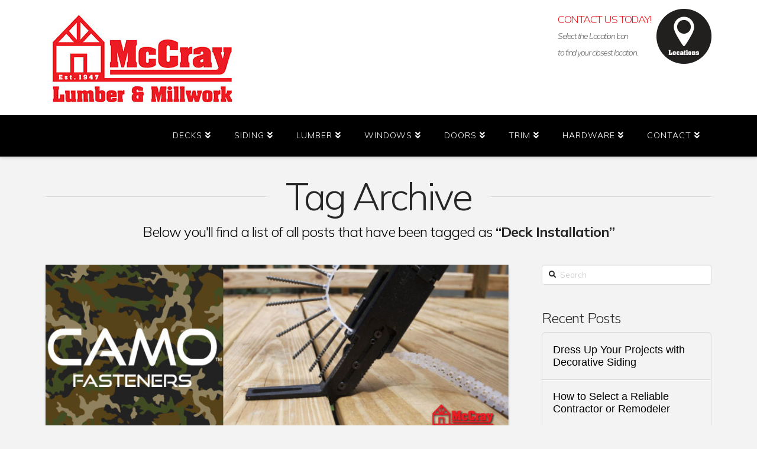

--- FILE ---
content_type: text/html; charset=UTF-8
request_url: https://www.mccraylumber.com/tag/deck-installation/
body_size: 18684
content:

<!DOCTYPE html>
<!--[if IE 9]><html class="no-js ie9" lang="en-US"><![endif]-->
<!--[if gt IE 9]><!--><html class="no-js" lang="en-US"><!--<![endif]-->

<head>
<meta name="format-detection" content="telephone=no"/>
  
<meta charset="UTF-8">
<meta name="viewport" content="width=device-width, initial-scale=1.0">
<link rel="pingback" href="https://www.mccraylumber.com/xmlrpc.php">
<meta name='robots' content='index, follow, max-image-preview:large, max-snippet:-1, max-video-preview:-1' />
	<style>img:is([sizes="auto" i], [sizes^="auto," i]) { contain-intrinsic-size: 3000px 1500px }</style>
	
	<!-- This site is optimized with the Yoast SEO plugin v26.7 - https://yoast.com/wordpress/plugins/seo/ -->
	<title>Deck Installation Archives - McCray Lumber</title>
	<link rel="canonical" href="https://www.mccraylumber.com/tag/deck-installation/" />
	<meta property="og:locale" content="en_US" />
	<meta property="og:type" content="article" />
	<meta property="og:title" content="Deck Installation Archives - McCray Lumber" />
	<meta property="og:url" content="https://www.mccraylumber.com/tag/deck-installation/" />
	<meta property="og:site_name" content="McCray Lumber" />
	<meta name="twitter:card" content="summary_large_image" />
	<meta name="twitter:site" content="@McCrayLumber" />
	<script type="application/ld+json" class="yoast-schema-graph">{"@context":"https://schema.org","@graph":[{"@type":"CollectionPage","@id":"https://www.mccraylumber.com/tag/deck-installation/","url":"https://www.mccraylumber.com/tag/deck-installation/","name":"Deck Installation Archives - McCray Lumber","isPartOf":{"@id":"https://www.mccraylumber.com/#website"},"primaryImageOfPage":{"@id":"https://www.mccraylumber.com/tag/deck-installation/#primaryimage"},"image":{"@id":"https://www.mccraylumber.com/tag/deck-installation/#primaryimage"},"thumbnailUrl":"https://www.mccraylumber.com/wp-content/uploads/2016/12/CamoFasteners.jpg","breadcrumb":{"@id":"https://www.mccraylumber.com/tag/deck-installation/#breadcrumb"},"inLanguage":"en-US"},{"@type":"ImageObject","inLanguage":"en-US","@id":"https://www.mccraylumber.com/tag/deck-installation/#primaryimage","url":"https://www.mccraylumber.com/wp-content/uploads/2016/12/CamoFasteners.jpg","contentUrl":"https://www.mccraylumber.com/wp-content/uploads/2016/12/CamoFasteners.jpg","width":834,"height":320,"caption":"Camo Fasteners"},{"@type":"BreadcrumbList","@id":"https://www.mccraylumber.com/tag/deck-installation/#breadcrumb","itemListElement":[{"@type":"ListItem","position":1,"name":"Home","item":"https://www.mccraylumber.com/"},{"@type":"ListItem","position":2,"name":"Deck Installation"}]},{"@type":"WebSite","@id":"https://www.mccraylumber.com/#website","url":"https://www.mccraylumber.com/","name":"McCray Lumber","description":"","potentialAction":[{"@type":"SearchAction","target":{"@type":"EntryPoint","urlTemplate":"https://www.mccraylumber.com/?s={search_term_string}"},"query-input":{"@type":"PropertyValueSpecification","valueRequired":true,"valueName":"search_term_string"}}],"inLanguage":"en-US"}]}</script>
	<!-- / Yoast SEO plugin. -->


<link rel='dns-prefetch' href='//maps.googleapis.com' />
<link rel="alternate" type="application/rss+xml" title="McCray Lumber &raquo; Feed" href="https://www.mccraylumber.com/feed/" />
<link rel="alternate" type="application/rss+xml" title="McCray Lumber &raquo; Deck Installation Tag Feed" href="https://www.mccraylumber.com/tag/deck-installation/feed/" />
<script type="text/javascript">
/* <![CDATA[ */
window._wpemojiSettings = {"baseUrl":"https:\/\/s.w.org\/images\/core\/emoji\/16.0.1\/72x72\/","ext":".png","svgUrl":"https:\/\/s.w.org\/images\/core\/emoji\/16.0.1\/svg\/","svgExt":".svg","source":{"concatemoji":"https:\/\/www.mccraylumber.com\/wp-includes\/js\/wp-emoji-release.min.js?ver=6.8.3"}};
/*! This file is auto-generated */
!function(s,n){var o,i,e;function c(e){try{var t={supportTests:e,timestamp:(new Date).valueOf()};sessionStorage.setItem(o,JSON.stringify(t))}catch(e){}}function p(e,t,n){e.clearRect(0,0,e.canvas.width,e.canvas.height),e.fillText(t,0,0);var t=new Uint32Array(e.getImageData(0,0,e.canvas.width,e.canvas.height).data),a=(e.clearRect(0,0,e.canvas.width,e.canvas.height),e.fillText(n,0,0),new Uint32Array(e.getImageData(0,0,e.canvas.width,e.canvas.height).data));return t.every(function(e,t){return e===a[t]})}function u(e,t){e.clearRect(0,0,e.canvas.width,e.canvas.height),e.fillText(t,0,0);for(var n=e.getImageData(16,16,1,1),a=0;a<n.data.length;a++)if(0!==n.data[a])return!1;return!0}function f(e,t,n,a){switch(t){case"flag":return n(e,"\ud83c\udff3\ufe0f\u200d\u26a7\ufe0f","\ud83c\udff3\ufe0f\u200b\u26a7\ufe0f")?!1:!n(e,"\ud83c\udde8\ud83c\uddf6","\ud83c\udde8\u200b\ud83c\uddf6")&&!n(e,"\ud83c\udff4\udb40\udc67\udb40\udc62\udb40\udc65\udb40\udc6e\udb40\udc67\udb40\udc7f","\ud83c\udff4\u200b\udb40\udc67\u200b\udb40\udc62\u200b\udb40\udc65\u200b\udb40\udc6e\u200b\udb40\udc67\u200b\udb40\udc7f");case"emoji":return!a(e,"\ud83e\udedf")}return!1}function g(e,t,n,a){var r="undefined"!=typeof WorkerGlobalScope&&self instanceof WorkerGlobalScope?new OffscreenCanvas(300,150):s.createElement("canvas"),o=r.getContext("2d",{willReadFrequently:!0}),i=(o.textBaseline="top",o.font="600 32px Arial",{});return e.forEach(function(e){i[e]=t(o,e,n,a)}),i}function t(e){var t=s.createElement("script");t.src=e,t.defer=!0,s.head.appendChild(t)}"undefined"!=typeof Promise&&(o="wpEmojiSettingsSupports",i=["flag","emoji"],n.supports={everything:!0,everythingExceptFlag:!0},e=new Promise(function(e){s.addEventListener("DOMContentLoaded",e,{once:!0})}),new Promise(function(t){var n=function(){try{var e=JSON.parse(sessionStorage.getItem(o));if("object"==typeof e&&"number"==typeof e.timestamp&&(new Date).valueOf()<e.timestamp+604800&&"object"==typeof e.supportTests)return e.supportTests}catch(e){}return null}();if(!n){if("undefined"!=typeof Worker&&"undefined"!=typeof OffscreenCanvas&&"undefined"!=typeof URL&&URL.createObjectURL&&"undefined"!=typeof Blob)try{var e="postMessage("+g.toString()+"("+[JSON.stringify(i),f.toString(),p.toString(),u.toString()].join(",")+"));",a=new Blob([e],{type:"text/javascript"}),r=new Worker(URL.createObjectURL(a),{name:"wpTestEmojiSupports"});return void(r.onmessage=function(e){c(n=e.data),r.terminate(),t(n)})}catch(e){}c(n=g(i,f,p,u))}t(n)}).then(function(e){for(var t in e)n.supports[t]=e[t],n.supports.everything=n.supports.everything&&n.supports[t],"flag"!==t&&(n.supports.everythingExceptFlag=n.supports.everythingExceptFlag&&n.supports[t]);n.supports.everythingExceptFlag=n.supports.everythingExceptFlag&&!n.supports.flag,n.DOMReady=!1,n.readyCallback=function(){n.DOMReady=!0}}).then(function(){return e}).then(function(){var e;n.supports.everything||(n.readyCallback(),(e=n.source||{}).concatemoji?t(e.concatemoji):e.wpemoji&&e.twemoji&&(t(e.twemoji),t(e.wpemoji)))}))}((window,document),window._wpemojiSettings);
/* ]]> */
</script>
<link rel='stylesheet' id='formidable-css' href='https://www.mccraylumber.com/wp-content/plugins/formidable/css/formidableforms.css?ver=114214' type='text/css' media='all' />
<style id='wp-emoji-styles-inline-css' type='text/css'>

	img.wp-smiley, img.emoji {
		display: inline !important;
		border: none !important;
		box-shadow: none !important;
		height: 1em !important;
		width: 1em !important;
		margin: 0 0.07em !important;
		vertical-align: -0.1em !important;
		background: none !important;
		padding: 0 !important;
	}
</style>
<link rel='stylesheet' id='wp-block-library-css' href='https://www.mccraylumber.com/wp-includes/css/dist/block-library/style.min.css?ver=6.8.3' type='text/css' media='all' />
<style id='wp-block-library-theme-inline-css' type='text/css'>
.wp-block-audio :where(figcaption){color:#555;font-size:13px;text-align:center}.is-dark-theme .wp-block-audio :where(figcaption){color:#ffffffa6}.wp-block-audio{margin:0 0 1em}.wp-block-code{border:1px solid #ccc;border-radius:4px;font-family:Menlo,Consolas,monaco,monospace;padding:.8em 1em}.wp-block-embed :where(figcaption){color:#555;font-size:13px;text-align:center}.is-dark-theme .wp-block-embed :where(figcaption){color:#ffffffa6}.wp-block-embed{margin:0 0 1em}.blocks-gallery-caption{color:#555;font-size:13px;text-align:center}.is-dark-theme .blocks-gallery-caption{color:#ffffffa6}:root :where(.wp-block-image figcaption){color:#555;font-size:13px;text-align:center}.is-dark-theme :root :where(.wp-block-image figcaption){color:#ffffffa6}.wp-block-image{margin:0 0 1em}.wp-block-pullquote{border-bottom:4px solid;border-top:4px solid;color:currentColor;margin-bottom:1.75em}.wp-block-pullquote cite,.wp-block-pullquote footer,.wp-block-pullquote__citation{color:currentColor;font-size:.8125em;font-style:normal;text-transform:uppercase}.wp-block-quote{border-left:.25em solid;margin:0 0 1.75em;padding-left:1em}.wp-block-quote cite,.wp-block-quote footer{color:currentColor;font-size:.8125em;font-style:normal;position:relative}.wp-block-quote:where(.has-text-align-right){border-left:none;border-right:.25em solid;padding-left:0;padding-right:1em}.wp-block-quote:where(.has-text-align-center){border:none;padding-left:0}.wp-block-quote.is-large,.wp-block-quote.is-style-large,.wp-block-quote:where(.is-style-plain){border:none}.wp-block-search .wp-block-search__label{font-weight:700}.wp-block-search__button{border:1px solid #ccc;padding:.375em .625em}:where(.wp-block-group.has-background){padding:1.25em 2.375em}.wp-block-separator.has-css-opacity{opacity:.4}.wp-block-separator{border:none;border-bottom:2px solid;margin-left:auto;margin-right:auto}.wp-block-separator.has-alpha-channel-opacity{opacity:1}.wp-block-separator:not(.is-style-wide):not(.is-style-dots){width:100px}.wp-block-separator.has-background:not(.is-style-dots){border-bottom:none;height:1px}.wp-block-separator.has-background:not(.is-style-wide):not(.is-style-dots){height:2px}.wp-block-table{margin:0 0 1em}.wp-block-table td,.wp-block-table th{word-break:normal}.wp-block-table :where(figcaption){color:#555;font-size:13px;text-align:center}.is-dark-theme .wp-block-table :where(figcaption){color:#ffffffa6}.wp-block-video :where(figcaption){color:#555;font-size:13px;text-align:center}.is-dark-theme .wp-block-video :where(figcaption){color:#ffffffa6}.wp-block-video{margin:0 0 1em}:root :where(.wp-block-template-part.has-background){margin-bottom:0;margin-top:0;padding:1.25em 2.375em}
</style>
<style id='classic-theme-styles-inline-css' type='text/css'>
/*! This file is auto-generated */
.wp-block-button__link{color:#fff;background-color:#32373c;border-radius:9999px;box-shadow:none;text-decoration:none;padding:calc(.667em + 2px) calc(1.333em + 2px);font-size:1.125em}.wp-block-file__button{background:#32373c;color:#fff;text-decoration:none}
</style>
<style id='global-styles-inline-css' type='text/css'>
:root{--wp--preset--aspect-ratio--square: 1;--wp--preset--aspect-ratio--4-3: 4/3;--wp--preset--aspect-ratio--3-4: 3/4;--wp--preset--aspect-ratio--3-2: 3/2;--wp--preset--aspect-ratio--2-3: 2/3;--wp--preset--aspect-ratio--16-9: 16/9;--wp--preset--aspect-ratio--9-16: 9/16;--wp--preset--color--black: #000000;--wp--preset--color--cyan-bluish-gray: #abb8c3;--wp--preset--color--white: #ffffff;--wp--preset--color--pale-pink: #f78da7;--wp--preset--color--vivid-red: #cf2e2e;--wp--preset--color--luminous-vivid-orange: #ff6900;--wp--preset--color--luminous-vivid-amber: #fcb900;--wp--preset--color--light-green-cyan: #7bdcb5;--wp--preset--color--vivid-green-cyan: #00d084;--wp--preset--color--pale-cyan-blue: #8ed1fc;--wp--preset--color--vivid-cyan-blue: #0693e3;--wp--preset--color--vivid-purple: #9b51e0;--wp--preset--gradient--vivid-cyan-blue-to-vivid-purple: linear-gradient(135deg,rgba(6,147,227,1) 0%,rgb(155,81,224) 100%);--wp--preset--gradient--light-green-cyan-to-vivid-green-cyan: linear-gradient(135deg,rgb(122,220,180) 0%,rgb(0,208,130) 100%);--wp--preset--gradient--luminous-vivid-amber-to-luminous-vivid-orange: linear-gradient(135deg,rgba(252,185,0,1) 0%,rgba(255,105,0,1) 100%);--wp--preset--gradient--luminous-vivid-orange-to-vivid-red: linear-gradient(135deg,rgba(255,105,0,1) 0%,rgb(207,46,46) 100%);--wp--preset--gradient--very-light-gray-to-cyan-bluish-gray: linear-gradient(135deg,rgb(238,238,238) 0%,rgb(169,184,195) 100%);--wp--preset--gradient--cool-to-warm-spectrum: linear-gradient(135deg,rgb(74,234,220) 0%,rgb(151,120,209) 20%,rgb(207,42,186) 40%,rgb(238,44,130) 60%,rgb(251,105,98) 80%,rgb(254,248,76) 100%);--wp--preset--gradient--blush-light-purple: linear-gradient(135deg,rgb(255,206,236) 0%,rgb(152,150,240) 100%);--wp--preset--gradient--blush-bordeaux: linear-gradient(135deg,rgb(254,205,165) 0%,rgb(254,45,45) 50%,rgb(107,0,62) 100%);--wp--preset--gradient--luminous-dusk: linear-gradient(135deg,rgb(255,203,112) 0%,rgb(199,81,192) 50%,rgb(65,88,208) 100%);--wp--preset--gradient--pale-ocean: linear-gradient(135deg,rgb(255,245,203) 0%,rgb(182,227,212) 50%,rgb(51,167,181) 100%);--wp--preset--gradient--electric-grass: linear-gradient(135deg,rgb(202,248,128) 0%,rgb(113,206,126) 100%);--wp--preset--gradient--midnight: linear-gradient(135deg,rgb(2,3,129) 0%,rgb(40,116,252) 100%);--wp--preset--font-size--small: 13px;--wp--preset--font-size--medium: 20px;--wp--preset--font-size--large: 36px;--wp--preset--font-size--x-large: 42px;--wp--preset--spacing--20: 0.44rem;--wp--preset--spacing--30: 0.67rem;--wp--preset--spacing--40: 1rem;--wp--preset--spacing--50: 1.5rem;--wp--preset--spacing--60: 2.25rem;--wp--preset--spacing--70: 3.38rem;--wp--preset--spacing--80: 5.06rem;--wp--preset--shadow--natural: 6px 6px 9px rgba(0, 0, 0, 0.2);--wp--preset--shadow--deep: 12px 12px 50px rgba(0, 0, 0, 0.4);--wp--preset--shadow--sharp: 6px 6px 0px rgba(0, 0, 0, 0.2);--wp--preset--shadow--outlined: 6px 6px 0px -3px rgba(255, 255, 255, 1), 6px 6px rgba(0, 0, 0, 1);--wp--preset--shadow--crisp: 6px 6px 0px rgba(0, 0, 0, 1);}:where(.is-layout-flex){gap: 0.5em;}:where(.is-layout-grid){gap: 0.5em;}body .is-layout-flex{display: flex;}.is-layout-flex{flex-wrap: wrap;align-items: center;}.is-layout-flex > :is(*, div){margin: 0;}body .is-layout-grid{display: grid;}.is-layout-grid > :is(*, div){margin: 0;}:where(.wp-block-columns.is-layout-flex){gap: 2em;}:where(.wp-block-columns.is-layout-grid){gap: 2em;}:where(.wp-block-post-template.is-layout-flex){gap: 1.25em;}:where(.wp-block-post-template.is-layout-grid){gap: 1.25em;}.has-black-color{color: var(--wp--preset--color--black) !important;}.has-cyan-bluish-gray-color{color: var(--wp--preset--color--cyan-bluish-gray) !important;}.has-white-color{color: var(--wp--preset--color--white) !important;}.has-pale-pink-color{color: var(--wp--preset--color--pale-pink) !important;}.has-vivid-red-color{color: var(--wp--preset--color--vivid-red) !important;}.has-luminous-vivid-orange-color{color: var(--wp--preset--color--luminous-vivid-orange) !important;}.has-luminous-vivid-amber-color{color: var(--wp--preset--color--luminous-vivid-amber) !important;}.has-light-green-cyan-color{color: var(--wp--preset--color--light-green-cyan) !important;}.has-vivid-green-cyan-color{color: var(--wp--preset--color--vivid-green-cyan) !important;}.has-pale-cyan-blue-color{color: var(--wp--preset--color--pale-cyan-blue) !important;}.has-vivid-cyan-blue-color{color: var(--wp--preset--color--vivid-cyan-blue) !important;}.has-vivid-purple-color{color: var(--wp--preset--color--vivid-purple) !important;}.has-black-background-color{background-color: var(--wp--preset--color--black) !important;}.has-cyan-bluish-gray-background-color{background-color: var(--wp--preset--color--cyan-bluish-gray) !important;}.has-white-background-color{background-color: var(--wp--preset--color--white) !important;}.has-pale-pink-background-color{background-color: var(--wp--preset--color--pale-pink) !important;}.has-vivid-red-background-color{background-color: var(--wp--preset--color--vivid-red) !important;}.has-luminous-vivid-orange-background-color{background-color: var(--wp--preset--color--luminous-vivid-orange) !important;}.has-luminous-vivid-amber-background-color{background-color: var(--wp--preset--color--luminous-vivid-amber) !important;}.has-light-green-cyan-background-color{background-color: var(--wp--preset--color--light-green-cyan) !important;}.has-vivid-green-cyan-background-color{background-color: var(--wp--preset--color--vivid-green-cyan) !important;}.has-pale-cyan-blue-background-color{background-color: var(--wp--preset--color--pale-cyan-blue) !important;}.has-vivid-cyan-blue-background-color{background-color: var(--wp--preset--color--vivid-cyan-blue) !important;}.has-vivid-purple-background-color{background-color: var(--wp--preset--color--vivid-purple) !important;}.has-black-border-color{border-color: var(--wp--preset--color--black) !important;}.has-cyan-bluish-gray-border-color{border-color: var(--wp--preset--color--cyan-bluish-gray) !important;}.has-white-border-color{border-color: var(--wp--preset--color--white) !important;}.has-pale-pink-border-color{border-color: var(--wp--preset--color--pale-pink) !important;}.has-vivid-red-border-color{border-color: var(--wp--preset--color--vivid-red) !important;}.has-luminous-vivid-orange-border-color{border-color: var(--wp--preset--color--luminous-vivid-orange) !important;}.has-luminous-vivid-amber-border-color{border-color: var(--wp--preset--color--luminous-vivid-amber) !important;}.has-light-green-cyan-border-color{border-color: var(--wp--preset--color--light-green-cyan) !important;}.has-vivid-green-cyan-border-color{border-color: var(--wp--preset--color--vivid-green-cyan) !important;}.has-pale-cyan-blue-border-color{border-color: var(--wp--preset--color--pale-cyan-blue) !important;}.has-vivid-cyan-blue-border-color{border-color: var(--wp--preset--color--vivid-cyan-blue) !important;}.has-vivid-purple-border-color{border-color: var(--wp--preset--color--vivid-purple) !important;}.has-vivid-cyan-blue-to-vivid-purple-gradient-background{background: var(--wp--preset--gradient--vivid-cyan-blue-to-vivid-purple) !important;}.has-light-green-cyan-to-vivid-green-cyan-gradient-background{background: var(--wp--preset--gradient--light-green-cyan-to-vivid-green-cyan) !important;}.has-luminous-vivid-amber-to-luminous-vivid-orange-gradient-background{background: var(--wp--preset--gradient--luminous-vivid-amber-to-luminous-vivid-orange) !important;}.has-luminous-vivid-orange-to-vivid-red-gradient-background{background: var(--wp--preset--gradient--luminous-vivid-orange-to-vivid-red) !important;}.has-very-light-gray-to-cyan-bluish-gray-gradient-background{background: var(--wp--preset--gradient--very-light-gray-to-cyan-bluish-gray) !important;}.has-cool-to-warm-spectrum-gradient-background{background: var(--wp--preset--gradient--cool-to-warm-spectrum) !important;}.has-blush-light-purple-gradient-background{background: var(--wp--preset--gradient--blush-light-purple) !important;}.has-blush-bordeaux-gradient-background{background: var(--wp--preset--gradient--blush-bordeaux) !important;}.has-luminous-dusk-gradient-background{background: var(--wp--preset--gradient--luminous-dusk) !important;}.has-pale-ocean-gradient-background{background: var(--wp--preset--gradient--pale-ocean) !important;}.has-electric-grass-gradient-background{background: var(--wp--preset--gradient--electric-grass) !important;}.has-midnight-gradient-background{background: var(--wp--preset--gradient--midnight) !important;}.has-small-font-size{font-size: var(--wp--preset--font-size--small) !important;}.has-medium-font-size{font-size: var(--wp--preset--font-size--medium) !important;}.has-large-font-size{font-size: var(--wp--preset--font-size--large) !important;}.has-x-large-font-size{font-size: var(--wp--preset--font-size--x-large) !important;}
:where(.wp-block-post-template.is-layout-flex){gap: 1.25em;}:where(.wp-block-post-template.is-layout-grid){gap: 1.25em;}
:where(.wp-block-columns.is-layout-flex){gap: 2em;}:where(.wp-block-columns.is-layout-grid){gap: 2em;}
:root :where(.wp-block-pullquote){font-size: 1.5em;line-height: 1.6;}
</style>
<link rel='stylesheet' id='x-stack-css' href='https://www.mccraylumber.com/wp-content/themes/x/framework/dist/css/site/stacks/integrity-light.css?ver=10.2.1' type='text/css' media='all' />
<link rel='stylesheet' id='x-child-css' href='https://www.mccraylumber.com/wp-content/themes/x-child/style.css?ver=10.2.1' type='text/css' media='all' />
<style id='cs-inline-css' type='text/css'>
 :root{--x-root-background-color:#ffffff;--x-container-width:calc(100% - 2rem);--x-container-max-width:64rem;--x-a-color:#0073e6;--x-a-text-decoration:none solid auto #0073e6;--x-a-text-underline-offset:0.085em;--x-a-int-color:rgba(0,115,230,0.88);--x-a-int-text-decoration-color:rgba(0,115,230,0.88);--x-root-color:#000000;--x-root-font-family:"Helvetica Neue",Helvetica,Arial,sans-serif;--x-root-font-size:18px;--x-root-font-style:normal;--x-root-font-weight:400;--x-root-letter-spacing:0em;--x-root-line-height:1.6;--x-h1-color:#000000;--x-h1-font-family:inherit;--x-h1-font-size:3.815em;--x-h1-font-style:inherit;--x-h1-font-weight:inherit;--x-h1-letter-spacing:inherit;--x-h1-line-height:1.115;--x-h1-text-transform:inherit;--x-h2-color:#000000;--x-h2-font-family:inherit;--x-h2-font-size:3.052em;--x-h2-font-style:inherit;--x-h2-font-weight:inherit;--x-h2-letter-spacing:inherit;--x-h2-line-height:1.125;--x-h2-text-transform:inherit;--x-h3-color:#000000;--x-h3-font-family:inherit;--x-h3-font-size:2.441em;--x-h3-font-style:inherit;--x-h3-font-weight:inherit;--x-h3-letter-spacing:inherit;--x-h3-line-height:1.15;--x-h3-text-transform:inherit;--x-h4-color:#000000;--x-h4-font-family:inherit;--x-h4-font-size:1.953em;--x-h4-font-style:inherit;--x-h4-font-weight:inherit;--x-h4-letter-spacing:inherit;--x-h4-line-height:1.2;--x-h4-text-transform:inherit;--x-h5-color:#000000;--x-h5-font-family:inherit;--x-h5-font-size:1.563em;--x-h5-font-style:inherit;--x-h5-font-weight:inherit;--x-h5-letter-spacing:inherit;--x-h5-line-height:1.25;--x-h5-text-transform:inherit;--x-h6-color:#000000;--x-h6-font-family:inherit;--x-h6-font-size:1.25em;--x-h6-font-style:inherit;--x-h6-font-weight:inherit;--x-h6-letter-spacing:inherit;--x-h6-line-height:1.265;--x-h6-text-transform:inherit;--x-label-color:#000000;--x-label-font-family:inherit;--x-label-font-size:0.8em;--x-label-font-style:inherit;--x-label-font-weight:bold;--x-label-letter-spacing:inherit;--x-label-line-height:1.285;--x-label-text-transform:inherit;--x-content-copy-spacing:1.25rem;--x-content-h-margin-top:calc(1rem + 1.25em);--x-content-h-margin-bottom:1rem;--x-content-ol-padding-inline-start:1.25em;--x-content-ul-padding-inline-start:1em;--x-content-li-spacing:0.262em;--x-content-media-spacing:2.441rem;--x-input-background-color:#ffffff;--x-input-int-background-color:#ffffff;--x-input-color:#000000;--x-input-int-color:#0073e6;--x-input-font-family:inherit;--x-input-font-size:1em;--x-input-font-style:inherit;--x-input-font-weight:inherit;--x-input-letter-spacing:0em;--x-input-line-height:1.4;--x-input-text-align:inherit;--x-input-text-transform:inherit;--x-placeholder-opacity:0.33;--x-placeholder-int-opacity:0.55;--x-input-outline-width:4px;--x-input-outline-color:rgba(0,115,230,0.16);--x-input-padding-x:0.8em;--x-input-padding-y-extra:0.5em;--x-input-border-width:1px;--x-input-border-style:solid;--x-input-border-radius:2px;--x-input-border-color:#000000;--x-input-int-border-color:#0073e6;--x-input-box-shadow:0em 0.25em 0.65em 0em rgba(0,0,0,0.03);--x-input-int-box-shadow:0em 0.25em 0.65em 0em rgba(0,115,230,0.11);--x-select-indicator-image:url("data:image/svg+xml,%3Csvg xmlns='http://www.w3.org/2000/svg' viewBox='0 0 16 16'%3E%3Ctitle%3Eselect-84%3C/title%3E%3Cg fill='rgba(0,0,0,0.27)'%3E%3Cpath d='M7.4,1.2l-5,4l1.2,1.6L8,3.3l4.4,3.5l1.2-1.6l-5-4C8.3,0.9,7.7,0.9,7.4,1.2z'%3E%3C/path%3E %3Cpath d='M8,12.7L3.6,9.2l-1.2,1.6l5,4C7.6,14.9,7.8,15,8,15s0.4-0.1,0.6-0.2l5-4l-1.2-1.6L8,12.7z'%3E%3C/path%3E%3C/g%3E%3C/svg%3E");--x-select-indicator-hover-image:url("data:image/svg+xml,%3Csvg xmlns='http://www.w3.org/2000/svg' viewBox='0 0 16 16'%3E%3Ctitle%3Eselect-84%3C/title%3E%3Cg fill='rgba(0,0,0,0.27)'%3E%3Cpath d='M7.4,1.2l-5,4l1.2,1.6L8,3.3l4.4,3.5l1.2-1.6l-5-4C8.3,0.9,7.7,0.9,7.4,1.2z'%3E%3C/path%3E %3Cpath d='M8,12.7L3.6,9.2l-1.2,1.6l5,4C7.6,14.9,7.8,15,8,15s0.4-0.1,0.6-0.2l5-4l-1.2-1.6L8,12.7z'%3E%3C/path%3E%3C/g%3E%3C/svg%3E");--x-select-indicator-focus-image:url("data:image/svg+xml,%3Csvg xmlns='http://www.w3.org/2000/svg' viewBox='0 0 16 16'%3E%3Ctitle%3Eselect-84%3C/title%3E%3Cg fill='rgba(0,115,230,1)'%3E%3Cpath d='M7.4,1.2l-5,4l1.2,1.6L8,3.3l4.4,3.5l1.2-1.6l-5-4C8.3,0.9,7.7,0.9,7.4,1.2z'%3E%3C/path%3E %3Cpath d='M8,12.7L3.6,9.2l-1.2,1.6l5,4C7.6,14.9,7.8,15,8,15s0.4-0.1,0.6-0.2l5-4l-1.2-1.6L8,12.7z'%3E%3C/path%3E%3C/g%3E%3C/svg%3E");--x-select-indicator-size:1em;--x-select-indicator-spacing-x:0px;--x-date-indicator-image:url("data:image/svg+xml,%3Csvg xmlns='http://www.w3.org/2000/svg' viewBox='0 0 16 16'%3E%3Ctitle%3Eevent-confirm%3C/title%3E%3Cg fill='rgba(0,0,0,0.27)'%3E%3Cpath d='M11,16a1,1,0,0,1-.707-.293l-2-2,1.414-1.414L11,13.586l3.293-3.293,1.414,1.414-4,4A1,1,0,0,1,11,16Z'%3E%3C/path%3E %3Cpath d='M7,14H2V5H14V9h2V3a1,1,0,0,0-1-1H13V0H11V2H9V0H7V2H5V0H3V2H1A1,1,0,0,0,0,3V15a1,1,0,0,0,1,1H7Z'%3E%3C/path%3E%3C/g%3E%3C/svg%3E");--x-date-indicator-hover-image:url("data:image/svg+xml,%3Csvg xmlns='http://www.w3.org/2000/svg' viewBox='0 0 16 16'%3E%3Ctitle%3Eevent-confirm%3C/title%3E%3Cg fill='rgba(0,0,0,0.27)'%3E%3Cpath d='M11,16a1,1,0,0,1-.707-.293l-2-2,1.414-1.414L11,13.586l3.293-3.293,1.414,1.414-4,4A1,1,0,0,1,11,16Z'%3E%3C/path%3E %3Cpath d='M7,14H2V5H14V9h2V3a1,1,0,0,0-1-1H13V0H11V2H9V0H7V2H5V0H3V2H1A1,1,0,0,0,0,3V15a1,1,0,0,0,1,1H7Z'%3E%3C/path%3E%3C/g%3E%3C/svg%3E");--x-date-indicator-focus-image:url("data:image/svg+xml,%3Csvg xmlns='http://www.w3.org/2000/svg' viewBox='0 0 16 16'%3E%3Ctitle%3Eevent-confirm%3C/title%3E%3Cg fill='rgba(0,115,230,1)'%3E%3Cpath d='M11,16a1,1,0,0,1-.707-.293l-2-2,1.414-1.414L11,13.586l3.293-3.293,1.414,1.414-4,4A1,1,0,0,1,11,16Z'%3E%3C/path%3E %3Cpath d='M7,14H2V5H14V9h2V3a1,1,0,0,0-1-1H13V0H11V2H9V0H7V2H5V0H3V2H1A1,1,0,0,0,0,3V15a1,1,0,0,0,1,1H7Z'%3E%3C/path%3E%3C/g%3E%3C/svg%3E");--x-date-indicator-size:1em;--x-date-indicator-spacing-x:0px;--x-time-indicator-image:url("data:image/svg+xml,%3Csvg xmlns='http://www.w3.org/2000/svg' viewBox='0 0 16 16'%3E%3Ctitle%3Ewatch-2%3C/title%3E%3Cg fill='rgba(0,0,0,0.27)'%3E%3Cpath d='M14,8c0-1.8-0.8-3.4-2-4.5V1c0-0.6-0.4-1-1-1H5C4.4,0,4,0.4,4,1v2.5C2.8,4.6,2,6.2,2,8s0.8,3.4,2,4.5V15 c0,0.6,0.4,1,1,1h6c0.6,0,1-0.4,1-1v-2.5C13.2,11.4,14,9.8,14,8z M8,12c-2.2,0-4-1.8-4-4s1.8-4,4-4s4,1.8,4,4S10.2,12,8,12z'%3E%3C/path%3E%3C/g%3E%3C/svg%3E");--x-time-indicator-hover-image:url("data:image/svg+xml,%3Csvg xmlns='http://www.w3.org/2000/svg' viewBox='0 0 16 16'%3E%3Ctitle%3Ewatch-2%3C/title%3E%3Cg fill='rgba(0,0,0,0.27)'%3E%3Cpath d='M14,8c0-1.8-0.8-3.4-2-4.5V1c0-0.6-0.4-1-1-1H5C4.4,0,4,0.4,4,1v2.5C2.8,4.6,2,6.2,2,8s0.8,3.4,2,4.5V15 c0,0.6,0.4,1,1,1h6c0.6,0,1-0.4,1-1v-2.5C13.2,11.4,14,9.8,14,8z M8,12c-2.2,0-4-1.8-4-4s1.8-4,4-4s4,1.8,4,4S10.2,12,8,12z'%3E%3C/path%3E%3C/g%3E%3C/svg%3E");--x-time-indicator-focus-image:url("data:image/svg+xml,%3Csvg xmlns='http://www.w3.org/2000/svg' viewBox='0 0 16 16'%3E%3Ctitle%3Ewatch-2%3C/title%3E%3Cg fill='rgba(0,115,230,1)'%3E%3Cpath d='M14,8c0-1.8-0.8-3.4-2-4.5V1c0-0.6-0.4-1-1-1H5C4.4,0,4,0.4,4,1v2.5C2.8,4.6,2,6.2,2,8s0.8,3.4,2,4.5V15 c0,0.6,0.4,1,1,1h6c0.6,0,1-0.4,1-1v-2.5C13.2,11.4,14,9.8,14,8z M8,12c-2.2,0-4-1.8-4-4s1.8-4,4-4s4,1.8,4,4S10.2,12,8,12z'%3E%3C/path%3E%3C/g%3E%3C/svg%3E");--x-time-indicator-size:1em;--x-time-indicator-spacing-x:0px;--x-search-indicator-image:url("data:image/svg+xml,%3Csvg xmlns='http://www.w3.org/2000/svg' viewBox='0 0 16 16'%3E%3Ctitle%3Ee-remove%3C/title%3E%3Cg fill='rgba(0,0,0,0.27)'%3E%3Cpath d='M14.7,1.3c-0.4-0.4-1-0.4-1.4,0L8,6.6L2.7,1.3c-0.4-0.4-1-0.4-1.4,0s-0.4,1,0,1.4L6.6,8l-5.3,5.3 c-0.4,0.4-0.4,1,0,1.4C1.5,14.9,1.7,15,2,15s0.5-0.1,0.7-0.3L8,9.4l5.3,5.3c0.2,0.2,0.5,0.3,0.7,0.3s0.5-0.1,0.7-0.3 c0.4-0.4,0.4-1,0-1.4L9.4,8l5.3-5.3C15.1,2.3,15.1,1.7,14.7,1.3z'%3E%3C/path%3E%3C/g%3E%3C/svg%3E");--x-search-indicator-hover-image:url("data:image/svg+xml,%3Csvg xmlns='http://www.w3.org/2000/svg' viewBox='0 0 16 16'%3E%3Ctitle%3Ee-remove%3C/title%3E%3Cg fill='rgba(0,0,0,0.27)'%3E%3Cpath d='M14.7,1.3c-0.4-0.4-1-0.4-1.4,0L8,6.6L2.7,1.3c-0.4-0.4-1-0.4-1.4,0s-0.4,1,0,1.4L6.6,8l-5.3,5.3 c-0.4,0.4-0.4,1,0,1.4C1.5,14.9,1.7,15,2,15s0.5-0.1,0.7-0.3L8,9.4l5.3,5.3c0.2,0.2,0.5,0.3,0.7,0.3s0.5-0.1,0.7-0.3 c0.4-0.4,0.4-1,0-1.4L9.4,8l5.3-5.3C15.1,2.3,15.1,1.7,14.7,1.3z'%3E%3C/path%3E%3C/g%3E%3C/svg%3E");--x-search-indicator-focus-image:url("data:image/svg+xml,%3Csvg xmlns='http://www.w3.org/2000/svg' viewBox='0 0 16 16'%3E%3Ctitle%3Ee-remove%3C/title%3E%3Cg fill='rgba(0,115,230,1)'%3E%3Cpath d='M14.7,1.3c-0.4-0.4-1-0.4-1.4,0L8,6.6L2.7,1.3c-0.4-0.4-1-0.4-1.4,0s-0.4,1,0,1.4L6.6,8l-5.3,5.3 c-0.4,0.4-0.4,1,0,1.4C1.5,14.9,1.7,15,2,15s0.5-0.1,0.7-0.3L8,9.4l5.3,5.3c0.2,0.2,0.5,0.3,0.7,0.3s0.5-0.1,0.7-0.3 c0.4-0.4,0.4-1,0-1.4L9.4,8l5.3-5.3C15.1,2.3,15.1,1.7,14.7,1.3z'%3E%3C/path%3E%3C/g%3E%3C/svg%3E");--x-search-indicator-size:1em;--x-search-indicator-spacing-x:0px;--x-number-indicator-image:url("data:image/svg+xml,%3Csvg xmlns='http://www.w3.org/2000/svg' viewBox='0 0 16 16'%3E%3Ctitle%3Eselect-83%3C/title%3E%3Cg%3E%3Cpolygon fill='rgba(0,0,0,0.27)' points='2,6 14,6 8,0 '%3E%3C/polygon%3E %3Cpolygon fill='rgba(0,0,0,0.27)' points='8,16 14,10 2,10 '%3E%3C/polygon%3E%3C/g%3E%3C/svg%3E");--x-number-indicator-hover-image:url("data:image/svg+xml,%3Csvg xmlns='http://www.w3.org/2000/svg' viewBox='0 0 16 16'%3E%3Ctitle%3Eselect-83%3C/title%3E%3Cg%3E%3Cpolygon fill='rgba(0,0,0,0.27)' points='2,6 14,6 8,0 '%3E%3C/polygon%3E %3Cpolygon fill='rgba(0,0,0,0.27)' points='8,16 14,10 2,10 '%3E%3C/polygon%3E%3C/g%3E%3C/svg%3E");--x-number-indicator-focus-image:url("data:image/svg+xml,%3Csvg xmlns='http://www.w3.org/2000/svg' viewBox='0 0 16 16'%3E%3Ctitle%3Eselect-83%3C/title%3E%3Cg%3E%3Cpolygon fill='rgba(0,115,230,1)' points='2,6 14,6 8,0 '%3E%3C/polygon%3E %3Cpolygon fill='rgba(0,115,230,1)' points='8,16 14,10 2,10 '%3E%3C/polygon%3E%3C/g%3E%3C/svg%3E");--x-number-indicator-size:1em;--x-number-indicator-spacing-x:0px;--x-rc-font-size:24px;--x-rc-background-color:#ffffff;--x-rc-int-background-color:#ffffff;--x-rc-checked-background-color:#0073e6;--x-rc-outline-width:4px;--x-rc-outline-color:rgba(0,115,230,0.16);--x-radio-marker:url("data:image/svg+xml,%3Csvg xmlns='http://www.w3.org/2000/svg' viewBox='0 0 16 16'%3E%3Ctitle%3Eshape-oval%3C/title%3E%3Cg fill='%23ffffff'%3E%3Ccircle cx='8' cy='8' r='8'%3E%3C/circle%3E%3C/g%3E%3C/svg%3E");--x-radio-marker-inset:13px;--x-checkbox-marker:url("data:image/svg+xml,%3Csvg xmlns='http://www.w3.org/2000/svg' viewBox='0 0 16 16'%3E%3Ctitle%3Eo-check%3C/title%3E%3Cg fill='%23ffffff'%3E%3Cpolygon points='5.6,8.4 1.6,6 0,7.6 5.6,14 16,3.6 14.4,2 '%3E%3C/polygon%3E%3C/g%3E%3C/svg%3E");--x-checkbox-marker-inset:8px;--x-rc-border-width:1px;--x-rc-border-style:solid;--x-checkbox-border-radius:2px;--x-rc-border-color:#000000;--x-rc-int-border-color:#0073e6;--x-rc-checked-border-color:#0073e6;--x-rc-box-shadow:0em 0.25em 0.65em 0em rgba(0,0,0,0.03);--x-rc-int-box-shadow:0em 0.25em 0.65em 0em rgba(0,115,230,0.11);--x-rc-checked-box-shadow:0em 0.25em 0.65em 0em rgba(0,115,230,0.11);--x-submit-background-color:#000000;--x-submit-int-background-color:#0073e6;--x-submit-min-width:none;--x-submit-padding-x-extra:1.25em;--x-submit-color:#ffffff;--x-submit-int-color:#ffffff;--x-submit-font-weight:bold;--x-submit-text-align:center;--x-submit-outline-width:4px;--x-submit-outline-color:rgba(0,115,230,0.16);--x-submit-border-radius:100em;--x-submit-border-color:#000000;--x-submit-int-border-color:#0073e6;--x-submit-box-shadow:0em 0.25em 0.65em 0em rgba(0,0,0,0.03);--x-submit-int-box-shadow:0em 0.25em 0.65em 0em rgba(0,115,230,0.11);} a,h1 a:hover,h2 a:hover,h3 a:hover,h4 a:hover,h5 a:hover,h6 a:hover,.x-breadcrumb-wrap a:hover,.widget ul li a:hover,.widget ol li a:hover,.widget.widget_text ul li a,.widget.widget_text ol li a,.widget_nav_menu .current-menu-item > a,.x-accordion-heading .x-accordion-toggle:hover,.x-comment-author a:hover,.x-comment-time:hover,.x-recent-posts a:hover .h-recent-posts{color:rgb(68,68,68);}a:hover,.widget.widget_text ul li a:hover,.widget.widget_text ol li a:hover,.x-twitter-widget ul li a:hover{color:rgb(0,0,0);}.rev_slider_wrapper,a.x-img-thumbnail:hover,.x-slider-container.below,.page-template-template-blank-3-php .x-slider-container.above,.page-template-template-blank-6-php .x-slider-container.above{border-color:rgb(68,68,68);}.entry-thumb:before,.x-pagination span.current,.woocommerce-pagination span[aria-current],.flex-direction-nav a,.flex-control-nav a:hover,.flex-control-nav a.flex-active,.mejs-time-current,.x-dropcap,.x-skill-bar .bar,.x-pricing-column.featured h2,.h-comments-title small,.x-entry-share .x-share:hover,.x-highlight,.x-recent-posts .x-recent-posts-img:after{background-color:rgb(68,68,68);}.x-nav-tabs > .active > a,.x-nav-tabs > .active > a:hover{box-shadow:inset 0 3px 0 0 rgb(68,68,68);}.x-main{width:calc(72% - 2.463055%);}.x-sidebar{width:calc(100% - 2.463055% - 72%);}.x-comment-author,.x-comment-time,.comment-form-author label,.comment-form-email label,.comment-form-url label,.comment-form-rating label,.comment-form-comment label,.widget_calendar #wp-calendar caption,.widget.widget_rss li .rsswidget{font-family:"Mulish",sans-serif;font-weight:300;}.p-landmark-sub,.p-meta,input,button,select,textarea{font-family:"Mulish",sans-serif;}.widget ul li a,.widget ol li a,.x-comment-time{color:hsl(0,0%,0%);}.widget_text ol li a,.widget_text ul li a{color:rgb(68,68,68);}.widget_text ol li a:hover,.widget_text ul li a:hover{color:rgb(0,0,0);}.comment-form-author label,.comment-form-email label,.comment-form-url label,.comment-form-rating label,.comment-form-comment label,.widget_calendar #wp-calendar th,.p-landmark-sub strong,.widget_tag_cloud .tagcloud a:hover,.widget_tag_cloud .tagcloud a:active,.entry-footer a:hover,.entry-footer a:active,.x-breadcrumbs .current,.x-comment-author,.x-comment-author a{color:#272727;}.widget_calendar #wp-calendar th{border-color:#272727;}.h-feature-headline span i{background-color:#272727;}@media (max-width:978.98px){}html{font-size:16px;}@media (min-width:480px){html{font-size:16px;}}@media (min-width:767px){html{font-size:16px;}}@media (min-width:979px){html{font-size:16px;}}@media (min-width:1200px){html{font-size:16px;}}body{font-style:normal;font-weight:300;color:hsl(0,0%,0%);background-color:#f3f3f3;}.w-b{font-weight:300 !important;}h1,h2,h3,h4,h5,h6,.h1,.h2,.h3,.h4,.h5,.h6{font-family:"Mulish",sans-serif;font-style:normal;font-weight:300;}h1,.h1{letter-spacing:-0.035em;}h2,.h2{letter-spacing:-0.035em;}h3,.h3{letter-spacing:-0.035em;}h4,.h4{letter-spacing:-0.035em;}h5,.h5{letter-spacing:-0.035em;}h6,.h6{letter-spacing:-0.035em;}.w-h{font-weight:300 !important;}.x-container.width{width:88%;}.x-container.max{max-width:1200px;}.x-bar-content.x-container.width{flex-basis:88%;}.x-main.full{float:none;display:block;width:auto;}@media (max-width:978.98px){.x-main.full,.x-main.left,.x-main.right,.x-sidebar.left,.x-sidebar.right{float:none;display:block;width:auto !important;}}.entry-header,.entry-content{font-size:1rem;}body,input,button,select,textarea{font-family:"Mulish",sans-serif;}h1,h2,h3,h4,h5,h6,.h1,.h2,.h3,.h4,.h5,.h6,h1 a,h2 a,h3 a,h4 a,h5 a,h6 a,.h1 a,.h2 a,.h3 a,.h4 a,.h5 a,.h6 a,blockquote{color:#272727;}.cfc-h-tx{color:#272727 !important;}.cfc-h-bd{border-color:#272727 !important;}.cfc-h-bg{background-color:#272727 !important;}.cfc-b-tx{color:hsl(0,0%,0%) !important;}.cfc-b-bd{border-color:hsl(0,0%,0%) !important;}.cfc-b-bg{background-color:hsl(0,0%,0%) !important;}.x-btn,.button,[type="submit"]{color:#ffffff;border-color:#ac1100;background-color:#ff2a13;margin-bottom:0.25em;text-shadow:0 0.075em 0.075em rgba(0,0,0,0.5);box-shadow:0 0.25em 0 0 #a71000,0 4px 9px rgba(0,0,0,0.75);border-radius:0.25em;}.x-btn:hover,.button:hover,[type="submit"]:hover{color:#ffffff;border-color:#600900;background-color:#ef2201;margin-bottom:0.25em;text-shadow:0 0.075em 0.075em rgba(0,0,0,0.5);box-shadow:0 0.25em 0 0 #a71000,0 4px 9px rgba(0,0,0,0.75);}.x-btn.x-btn-real,.x-btn.x-btn-real:hover{margin-bottom:0.25em;text-shadow:0 0.075em 0.075em rgba(0,0,0,0.65);}.x-btn.x-btn-real{box-shadow:0 0.25em 0 0 #a71000,0 4px 9px rgba(0,0,0,0.75);}.x-btn.x-btn-real:hover{box-shadow:0 0.25em 0 0 #a71000,0 4px 9px rgba(0,0,0,0.75);}.x-btn.x-btn-flat,.x-btn.x-btn-flat:hover{margin-bottom:0;text-shadow:0 0.075em 0.075em rgba(0,0,0,0.65);box-shadow:none;}.x-btn.x-btn-transparent,.x-btn.x-btn-transparent:hover{margin-bottom:0;border-width:3px;text-shadow:none;text-transform:uppercase;background-color:transparent;box-shadow:none;}.x-topbar .p-info a:hover,.x-widgetbar .widget ul li a:hover{color:rgb(68,68,68);}.x-topbar .p-info,.x-topbar .p-info a,.x-navbar .desktop .x-nav > li > a,.x-navbar .desktop .sub-menu a,.x-navbar .mobile .x-nav li > a,.x-breadcrumb-wrap a,.x-breadcrumbs .delimiter{color:hsl(0,0%,100%);}.x-navbar .desktop .x-nav > li > a:hover,.x-navbar .desktop .x-nav > .x-active > a,.x-navbar .desktop .x-nav > .current-menu-item > a,.x-navbar .desktop .sub-menu a:hover,.x-navbar .desktop .sub-menu .x-active > a,.x-navbar .desktop .sub-menu .current-menu-item > a,.x-navbar .desktop .x-nav .x-megamenu > .sub-menu > li > a,.x-navbar .mobile .x-nav li > a:hover,.x-navbar .mobile .x-nav .x-active > a,.x-navbar .mobile .x-nav .current-menu-item > a{color:hsl(0,0%,100%);}.x-navbar .desktop .x-nav > li > a:hover,.x-navbar .desktop .x-nav > .x-active > a,.x-navbar .desktop .x-nav > .current-menu-item > a{box-shadow:inset 0 4px 0 0 rgb(68,68,68);}.x-navbar .desktop .x-nav > li > a{height:90px;padding-top:27px;}.x-navbar .desktop .x-nav > li ul{top:calc(90px - 15px);}@media (max-width:979px){}.x-navbar-inner{min-height:90px;}.x-logobar-inner{padding-top:15px;padding-bottom:15px;}.x-brand{font-family:inherit;font-size:42px;font-style:normal;font-weight:300;letter-spacing:-0.035em;color:#272727;}.x-brand:hover,.x-brand:focus{color:#272727;}.x-brand img{width:calc(px / 2);}.x-navbar .x-nav-wrap .x-nav > li > a{font-family:inherit;font-style:normal;font-weight:300;letter-spacing:0.07em;text-transform:uppercase;}.x-navbar .desktop .x-nav > li > a{font-size:14px;}.x-navbar .desktop .x-nav > li > a:not(.x-btn-navbar-woocommerce){padding-left:20px;padding-right:20px;}.x-navbar .desktop .x-nav > li > a > span{margin-right:-0.07em;}.x-btn-navbar{margin-top:20px;}.x-btn-navbar,.x-btn-navbar.collapsed{font-size:24px;}@media (max-width:979px){.x-widgetbar{left:0;right:0;}} @font-face{font-family:'FontAwesomePro';font-style:normal;font-weight:900;font-display:block;src:url('https://www.mccraylumber.com/wp-content/plugins/cornerstone/assets/fonts/fa-solid-900.woff2') format('woff2'),url('https://www.mccraylumber.com/wp-content/plugins/cornerstone/assets/fonts/fa-solid-900.woff') format('woff'),url('https://www.mccraylumber.com/wp-content/plugins/cornerstone/assets/fonts/fa-solid-900.ttf') format('truetype');}[data-x-fa-pro-icon]{font-family:"FontAwesomePro" !important;}[data-x-fa-pro-icon]:before{content:attr(data-x-fa-pro-icon);}[data-x-icon],[data-x-icon-o],[data-x-icon-l],[data-x-icon-s],[data-x-icon-b],[data-x-fa-pro-icon],[class*="cs-fa-"]{display:inline-block;font-style:normal;font-weight:400;text-decoration:inherit;text-rendering:auto;-webkit-font-smoothing:antialiased;-moz-osx-font-smoothing:grayscale;}[data-x-icon].left,[data-x-icon-o].left,[data-x-icon-l].left,[data-x-icon-s].left,[data-x-icon-b].left,[data-x-fa-pro-icon].left,[class*="cs-fa-"].left{margin-right:0.5em;}[data-x-icon].right,[data-x-icon-o].right,[data-x-icon-l].right,[data-x-icon-s].right,[data-x-icon-b].right,[data-x-fa-pro-icon].right,[class*="cs-fa-"].right{margin-left:0.5em;}[data-x-icon]:before,[data-x-icon-o]:before,[data-x-icon-l]:before,[data-x-icon-s]:before,[data-x-icon-b]:before,[data-x-fa-pro-icon]:before,[class*="cs-fa-"]:before{line-height:1;}@font-face{font-family:'FontAwesome';font-style:normal;font-weight:900;font-display:block;src:url('https://www.mccraylumber.com/wp-content/plugins/cornerstone/assets/fonts/fa-solid-900.woff2') format('woff2'),url('https://www.mccraylumber.com/wp-content/plugins/cornerstone/assets/fonts/fa-solid-900.woff') format('woff'),url('https://www.mccraylumber.com/wp-content/plugins/cornerstone/assets/fonts/fa-solid-900.ttf') format('truetype');}[data-x-icon],[data-x-icon-s],[data-x-icon][class*="cs-fa-"]{font-family:"FontAwesome" !important;font-weight:900;}[data-x-icon]:before,[data-x-icon][class*="cs-fa-"]:before{content:attr(data-x-icon);}[data-x-icon-s]:before{content:attr(data-x-icon-s);}@font-face{font-family:'FontAwesomeRegular';font-style:normal;font-weight:400;font-display:block;src:url('https://www.mccraylumber.com/wp-content/plugins/cornerstone/assets/fonts/fa-regular-400.woff2') format('woff2'),url('https://www.mccraylumber.com/wp-content/plugins/cornerstone/assets/fonts/fa-regular-400.woff') format('woff'),url('https://www.mccraylumber.com/wp-content/plugins/cornerstone/assets/fonts/fa-regular-400.ttf') format('truetype');}@font-face{font-family:'FontAwesomePro';font-style:normal;font-weight:400;font-display:block;src:url('https://www.mccraylumber.com/wp-content/plugins/cornerstone/assets/fonts/fa-regular-400.woff2') format('woff2'),url('https://www.mccraylumber.com/wp-content/plugins/cornerstone/assets/fonts/fa-regular-400.woff') format('woff'),url('https://www.mccraylumber.com/wp-content/plugins/cornerstone/assets/fonts/fa-regular-400.ttf') format('truetype');}[data-x-icon-o]{font-family:"FontAwesomeRegular" !important;}[data-x-icon-o]:before{content:attr(data-x-icon-o);}@font-face{font-family:'FontAwesomeLight';font-style:normal;font-weight:300;font-display:block;src:url('https://www.mccraylumber.com/wp-content/plugins/cornerstone/assets/fonts/fa-light-300.woff2') format('woff2'),url('https://www.mccraylumber.com/wp-content/plugins/cornerstone/assets/fonts/fa-light-300.woff') format('woff'),url('https://www.mccraylumber.com/wp-content/plugins/cornerstone/assets/fonts/fa-light-300.ttf') format('truetype');}@font-face{font-family:'FontAwesomePro';font-style:normal;font-weight:300;font-display:block;src:url('https://www.mccraylumber.com/wp-content/plugins/cornerstone/assets/fonts/fa-light-300.woff2') format('woff2'),url('https://www.mccraylumber.com/wp-content/plugins/cornerstone/assets/fonts/fa-light-300.woff') format('woff'),url('https://www.mccraylumber.com/wp-content/plugins/cornerstone/assets/fonts/fa-light-300.ttf') format('truetype');}[data-x-icon-l]{font-family:"FontAwesomeLight" !important;font-weight:300;}[data-x-icon-l]:before{content:attr(data-x-icon-l);}@font-face{font-family:'FontAwesomeBrands';font-style:normal;font-weight:normal;font-display:block;src:url('https://www.mccraylumber.com/wp-content/plugins/cornerstone/assets/fonts/fa-brands-400.woff2') format('woff2'),url('https://www.mccraylumber.com/wp-content/plugins/cornerstone/assets/fonts/fa-brands-400.woff') format('woff'),url('https://www.mccraylumber.com/wp-content/plugins/cornerstone/assets/fonts/fa-brands-400.ttf') format('truetype');}[data-x-icon-b]{font-family:"FontAwesomeBrands" !important;}[data-x-icon-b]:before{content:attr(data-x-icon-b);} .widget {text-shadow:none;}.red {color:rgb(190,30,45);}.white {color:rgb(255,255,255);}.light-grey {color:rgb(169,170,173);}.med-grey {color:rgb(109,110,112);}.black {color:#000000;}.textShadow {text-shadow:2px 2px 2px rgba(0,0,0,1);}.box-shadow {-webkit-box-shadow:0px 0px 10px 3px rgba(0,0,0,0.75);-moz-box-shadow:0px 0px 10px 3px rgba(0,0,0,0.75);box-shadow:0px 0px 10px 3px rgba(0,0,0,0.75);}.locationBox {width:220px;-webkit-border-radius:10px;-moz-border-radius:10px;border-radius:10px;background-color:#000000;padding:10px;text-align:center;margin-right:auto;margin-left:auto;margin-bottom:20px;}.locationBox span,.locationBox span a,.locationBox span a:hover,.locationBox span a:visited {color:#FFF;}.locationBox a {color:#FFF!important;}.x-navbar {background:#000000;z-index:1029;}.x-logobar {background:#ffffff;height:195px;text-align:left;}.x-navbar .desktop .x-nav > li > a {}.masthead-stacked .desktop .x-nav {margin-left:auto;margin-right:0;}.x-navbar .desktop .sub-menu a,.x-navbar .mobile .x-nav li > a,.x-navbar .desktop .sub-menu a:hover,.x-navbar .mobile .x-nav li > a:hover,.x-navbar .desktop .sub-menu .current-menu-item > a{color:#000000;}.x-navbar-inner {max-height:70px;min-height:70px;}.custom-ph{display:inline-block;font-size:30px;font-weight:bold;line-height:normal;float:right;color:#006565;}#menu-primary-menu-1{margin-top:0px;}#menu-primary-menu-1 li{background:#FFF;padding-left:20px;padding-right:20px;}#menu-primary-menu-1 li a,#menu-primary-menu-1 li a:hover,#menu-primary-menu-1 li a:visited{color:#000000;}.x-colophon.top {background:#000000;box-shadow:none;color:#ffffff;padding:1% 0;border-top:5px solid #eb1c23;}.x-colophon.top a,.x-colophon.top a:visited,.x-colophon.top a:hover {color:#ffffff;}.x-colophon.top .x-nav {margin-bottom:0;}.x-colophon.bottom {display:none;}.x-colophon.bottom .x-nav {display:none;}.x-colophon.top .widget_nav_menu ul li a:before {}.x-colophon.top .widget_nav_menu ul li a {border:0;box-shadow:none;color:#002353;}.x-colophon.top .widget_nav_menu ul {border:0;box-shadow:none;}.x-colophon.top .widget_nav_menu ul li a:hover {background-color:transparent;color:#ffffff;}.widget_nav_menu ul li a {padding:5px;}.widget_nav_menu ul li a::before,.widget_meta ul li a::before,.widget_pages ul li a::before {content:"";padding-right:0;}.x-colophon #text-3 img {max-width:200px;}.x-colophon.bottom .x-colophon-content {display:none;}.widget_nav_menu .current-menu-item > a {background:none;}#search-4 {margin-top:50px;max-width:300px;}@media (max-width:1040px){.locations {display:none!important;}}@media (max-width:979px){a.x-btn-navbar {float:right !important;margin:10px 50px;}.x-navbar .mobile .x-nav li > a:hover,.x-navbar .mobile .x-nav .x-active > a,.x-navbar .mobile .x-nav .current-menu-item > a {color:lightgray;}.x-nav-wrap.mobile ul li {padding:0px 50px;}}@media (max-width:767px){.x-1-3,.x-1-4 {text-align:center;}}
</style>
<script type="text/javascript" src="https://www.mccraylumber.com/wp-includes/js/jquery/jquery.min.js?ver=3.7.1" id="jquery-core-js"></script>
<script type="text/javascript" src="https://www.mccraylumber.com/wp-includes/js/jquery/jquery-migrate.min.js?ver=3.4.1" id="jquery-migrate-js"></script>
<script type="text/javascript" src="https://www.mccraylumber.com/wp-content/plugins/revslider/public/assets/js/rbtools.min.js?ver=6.6.11" async id="tp-tools-js"></script>
<script type="text/javascript" src="https://www.mccraylumber.com/wp-content/plugins/revslider/public/assets/js/rs6.min.js?ver=6.6.11" async id="revmin-js"></script>
<script type="text/javascript" src="https://maps.googleapis.com/maps/api/js?key=AIzaSyC1S9W8_Tq-dD6mxPU_L0Ay_ylaAltZlyw&amp;ver=6.8.3" id="cs-google-maps-js"></script>
<link rel="https://api.w.org/" href="https://www.mccraylumber.com/wp-json/" /><link rel="alternate" title="JSON" type="application/json" href="https://www.mccraylumber.com/wp-json/wp/v2/tags/298" /><!-- Google tag (gtag.js) -->
<script async src="https://www.googletagmanager.com/gtag/js?id=G-KB3V2K25XL"></script>
<script>
  window.dataLayer = window.dataLayer || [];
  function gtag(){dataLayer.push(arguments);}
  gtag('js', new Date());

  gtag('config', 'G-KB3V2K25XL');
</script>
<script type="text/javascript">document.documentElement.className += " js";</script>
<meta name="generator" content="Powered by Slider Revolution 6.6.11 - responsive, Mobile-Friendly Slider Plugin for WordPress with comfortable drag and drop interface." />
<script>function setREVStartSize(e){
			//window.requestAnimationFrame(function() {
				window.RSIW = window.RSIW===undefined ? window.innerWidth : window.RSIW;
				window.RSIH = window.RSIH===undefined ? window.innerHeight : window.RSIH;
				try {
					var pw = document.getElementById(e.c).parentNode.offsetWidth,
						newh;
					pw = pw===0 || isNaN(pw) || (e.l=="fullwidth" || e.layout=="fullwidth") ? window.RSIW : pw;
					e.tabw = e.tabw===undefined ? 0 : parseInt(e.tabw);
					e.thumbw = e.thumbw===undefined ? 0 : parseInt(e.thumbw);
					e.tabh = e.tabh===undefined ? 0 : parseInt(e.tabh);
					e.thumbh = e.thumbh===undefined ? 0 : parseInt(e.thumbh);
					e.tabhide = e.tabhide===undefined ? 0 : parseInt(e.tabhide);
					e.thumbhide = e.thumbhide===undefined ? 0 : parseInt(e.thumbhide);
					e.mh = e.mh===undefined || e.mh=="" || e.mh==="auto" ? 0 : parseInt(e.mh,0);
					if(e.layout==="fullscreen" || e.l==="fullscreen")
						newh = Math.max(e.mh,window.RSIH);
					else{
						e.gw = Array.isArray(e.gw) ? e.gw : [e.gw];
						for (var i in e.rl) if (e.gw[i]===undefined || e.gw[i]===0) e.gw[i] = e.gw[i-1];
						e.gh = e.el===undefined || e.el==="" || (Array.isArray(e.el) && e.el.length==0)? e.gh : e.el;
						e.gh = Array.isArray(e.gh) ? e.gh : [e.gh];
						for (var i in e.rl) if (e.gh[i]===undefined || e.gh[i]===0) e.gh[i] = e.gh[i-1];
											
						var nl = new Array(e.rl.length),
							ix = 0,
							sl;
						e.tabw = e.tabhide>=pw ? 0 : e.tabw;
						e.thumbw = e.thumbhide>=pw ? 0 : e.thumbw;
						e.tabh = e.tabhide>=pw ? 0 : e.tabh;
						e.thumbh = e.thumbhide>=pw ? 0 : e.thumbh;
						for (var i in e.rl) nl[i] = e.rl[i]<window.RSIW ? 0 : e.rl[i];
						sl = nl[0];
						for (var i in nl) if (sl>nl[i] && nl[i]>0) { sl = nl[i]; ix=i;}
						var m = pw>(e.gw[ix]+e.tabw+e.thumbw) ? 1 : (pw-(e.tabw+e.thumbw)) / (e.gw[ix]);
						newh =  (e.gh[ix] * m) + (e.tabh + e.thumbh);
					}
					var el = document.getElementById(e.c);
					if (el!==null && el) el.style.height = newh+"px";
					el = document.getElementById(e.c+"_wrapper");
					if (el!==null && el) {
						el.style.height = newh+"px";
						el.style.display = "block";
					}
				} catch(e){
					console.log("Failure at Presize of Slider:" + e)
				}
			//});
		  };</script>
<link rel="stylesheet" href="//fonts.googleapis.com/css?family=Mulish:300,300i,700,700i&#038;subset=latin,latin-ext&#038;display=auto" type="text/css" media="all" crossorigin="anonymous" data-x-google-fonts></link></head>

<body class="archive tag tag-deck-installation tag-298 wp-theme-x wp-child-theme-x-child x-integrity x-integrity-light x-child-theme-active x-full-width-layout-active x-content-sidebar-active x-post-meta-disabled x-archive-standard-active x-navbar-static-active cornerstone-v7_2_2 x-v10_2_1">

  
  <div id="top" class="site">

  <header class="masthead masthead-stacked" role="banner">


  <div class="x-logobar">
    <div class="x-logobar-inner">
      <div class="x-container max width">
        

<a href="https://www.mccraylumber.com/" class="x-brand img" title="">
  <img src="//www.mccraylumber.com/wp-content/uploads/2024/01/McCrayEst1947Logo-New.jpg" alt=""></a>

<div class="x-brand locations" style="float:right;"><a href="https://www.mccraylumber.com/locations/"><img src="https://www.mccraylumber.com/wp-content/uploads/2016/08/locations2.png" /></a></div>
<div class="x-brand locations" style="float:right;padding-right:10px;"><p style="line-height:18px;margin:0;"><span style="color:#eb1c23;font-size:18px;">CONTACT US TODAY!</span><br /><span style="font-size:14px;font-style:italic;color:#676565;">Select the Location Icon<br />to find your closest location.</span></p></div>
      </div>
    </div>
  </div>

  <div class="x-navbar-wrap">
    <div class="x-navbar">
      <div class="x-navbar-inner">
        <div class="x-container max width">
          
<a href="#" id="x-btn-navbar" class="x-btn-navbar collapsed" data-x-toggle="collapse-b" data-x-toggleable="x-nav-wrap-mobile" aria-expanded="false" aria-controls="x-nav-wrap-mobile" role="button">
  <i class="x-icon-bars" data-x-icon-s="&#xf0c9;"></i>
  <span class="visually-hidden">Navigation</span>
</a>

<nav class="x-nav-wrap desktop" role="navigation">
  <ul id="menu-primary-menu" class="x-nav"><li id="menu-item-47" class="menu-item menu-item-type-post_type menu-item-object-page menu-item-has-children menu-item-47"><a href="https://www.mccraylumber.com/decks/"><span>Decks</span></a>
<ul class="sub-menu">
	<li id="menu-item-3013" class="menu-item menu-item-type-post_type menu-item-object-page menu-item-3013"><a href="https://www.mccraylumber.com/simpson-outdoor-accents/"><span>Simpson Outdoor Accents</span></a></li>
	<li id="menu-item-2997" class="menu-item menu-item-type-post_type menu-item-object-page menu-item-2997"><a href="https://www.mccraylumber.com/moistureshield-decking/"><span>MoistureShield Decking</span></a></li>
	<li id="menu-item-86" class="menu-item menu-item-type-post_type menu-item-object-page menu-item-86"><a href="https://www.mccraylumber.com/cedar-decking/"><span>Cedar Decking</span></a></li>
	<li id="menu-item-113" class="menu-item menu-item-type-post_type menu-item-object-page menu-item-113"><a href="https://www.mccraylumber.com/treated-lumber/"><span>Treated Lumber</span></a></li>
	<li id="menu-item-112" class="menu-item menu-item-type-post_type menu-item-object-page menu-item-112"><a href="https://www.mccraylumber.com/composite-decking/"><span>Composite Decking</span></a></li>
	<li id="menu-item-111" class="menu-item menu-item-type-post_type menu-item-object-page menu-item-111"><a href="https://www.mccraylumber.com/railings-deck-accessories/"><span>Deck Railings and Accessories</span></a></li>
	<li id="menu-item-110" class="menu-item menu-item-type-post_type menu-item-object-page menu-item-110"><a href="https://www.mccraylumber.com/westbury-railings/"><span>Westbury Aluminum Deck Railings</span></a></li>
	<li id="menu-item-2817" class="menu-item menu-item-type-post_type menu-item-object-page menu-item-2817"><a href="https://www.mccraylumber.com/feeney-railing/"><span>Feeney Railing</span></a></li>
	<li id="menu-item-108" class="menu-item menu-item-type-post_type menu-item-object-page menu-item-108"><a href="https://www.mccraylumber.com/deckorators-composite-decking/"><span>Deckorators Composite Decking</span></a></li>
	<li id="menu-item-2891" class="menu-item menu-item-type-post_type menu-item-object-page menu-item-2891"><a href="https://www.mccraylumber.com/alx-aluminum-railing-by-deckorators/"><span>ALX Aluminum Railing by Deckorators</span></a></li>
	<li id="menu-item-107" class="menu-item menu-item-type-post_type menu-item-object-page menu-item-107"><a href="https://www.mccraylumber.com/trex-decking/"><span>Trex Decking</span></a></li>
	<li id="menu-item-106" class="menu-item menu-item-type-post_type menu-item-object-page menu-item-106"><a href="https://www.mccraylumber.com/timbertech/"><span>Timbertech</span></a></li>
	<li id="menu-item-105" class="menu-item menu-item-type-post_type menu-item-object-page menu-item-105"><a href="https://www.mccraylumber.com/screeneze/"><span>SCREENEZE</span></a></li>
	<li id="menu-item-2015" class="menu-item menu-item-type-post_type menu-item-object-page menu-item-2015"><a href="https://www.mccraylumber.com/fiberon-decking/"><span>Fiberon Decking</span></a></li>
	<li id="menu-item-2016" class="menu-item menu-item-type-post_type menu-item-object-page menu-item-2016"><a href="https://www.mccraylumber.com/zuri/"><span>Zuri</span></a></li>
	<li id="menu-item-2247" class="menu-item menu-item-type-post_type menu-item-object-page menu-item-2247"><a href="https://www.mccraylumber.com/camo-deck-screws/"><span>Camo® Deck Screws</span></a></li>
	<li id="menu-item-2626" class="menu-item menu-item-type-post_type menu-item-object-page menu-item-2626"><a href="https://www.mccraylumber.com/camo-drive-and-fasteners/"><span>Camo® Drive™ and Fasteners</span></a></li>
	<li id="menu-item-2246" class="menu-item menu-item-type-post_type menu-item-object-page menu-item-2246"><a href="https://www.mccraylumber.com/deck-balusters-by-deckorators/"><span>Deck Balusters by Deckorators®</span></a></li>
	<li id="menu-item-2668" class="menu-item menu-item-type-post_type menu-item-object-page menu-item-2668"><a href="https://www.mccraylumber.com/g-tape-deck-joist-protection/"><span>G-Tape Deck Joist Protection</span></a></li>
	<li id="menu-item-2841" class="menu-item menu-item-type-post_type menu-item-object-page menu-item-2841"><a href="https://www.mccraylumber.com/pacific-woodtech-treated-lvl/"><span>Pacific Woodtech Treated LVL</span></a></li>
	<li id="menu-item-2847" class="menu-item menu-item-type-post_type menu-item-object-page menu-item-2847"><a href="https://www.mccraylumber.com/fortressaccents-deck-lighting/"><span>FortressAccents Deck Lighting</span></a></li>
	<li id="menu-item-2848" class="menu-item menu-item-type-post_type menu-item-object-page menu-item-2848"><a href="https://www.mccraylumber.com/fortress-fe26-steel-deck-railing/"><span>Fortress Fe26 Steel Deck Railing</span></a></li>
	<li id="menu-item-2907" class="menu-item menu-item-type-post_type menu-item-object-page menu-item-2907"><a href="https://www.mccraylumber.com/diamond-pier-foundation-system/"><span>Diamond Pier Foundation System</span></a></li>
</ul>
</li>
<li id="menu-item-48" class="menu-item menu-item-type-post_type menu-item-object-page menu-item-has-children menu-item-48"><a href="https://www.mccraylumber.com/siding/"><span>Siding</span></a>
<ul class="sub-menu">
	<li id="menu-item-2647" class="menu-item menu-item-type-post_type menu-item-object-page menu-item-2647"><a href="https://www.mccraylumber.com/lp-smart-siding-and-trim/"><span>LP Smart Siding and Trim</span></a></li>
	<li id="menu-item-2650" class="menu-item menu-item-type-post_type menu-item-object-page menu-item-2650"><a href="https://www.mccraylumber.com/lp-flameblock-fire-rated-sheathing/"><span>LP® FlameBlock® Fire-Rated Sheathing</span></a></li>
	<li id="menu-item-2760" class="menu-item menu-item-type-post_type menu-item-object-page menu-item-2760"><a href="https://www.mccraylumber.com/expertfinish-engineered-siding-color-collection-by-lp/"><span>ExpertFinish® Engineered Siding Color Collection by LP®</span></a></li>
	<li id="menu-item-124" class="menu-item menu-item-type-post_type menu-item-object-page menu-item-124"><a href="https://www.mccraylumber.com/james-hardie-siding/"><span>James Hardie Siding</span></a></li>
	<li id="menu-item-123" class="menu-item menu-item-type-post_type menu-item-object-page menu-item-123"><a href="https://www.mccraylumber.com/zip-wall/"><span>Zip Wall</span></a></li>
	<li id="menu-item-2759" class="menu-item menu-item-type-post_type menu-item-object-page menu-item-2759"><a href="https://www.mccraylumber.com/zip-system-flashing-tools/"><span>Zip System™ Flashing Tools</span></a></li>
	<li id="menu-item-122" class="menu-item menu-item-type-post_type menu-item-object-page menu-item-122"><a href="https://www.mccraylumber.com/tyvek/"><span>Tyvek</span></a></li>
	<li id="menu-item-3019" class="menu-item menu-item-type-post_type menu-item-object-page menu-item-3019"><a href="https://www.mccraylumber.com/boral-truexterior-siding-and-trim/"><span>Boral TruExterior Siding and Trim</span></a></li>
	<li id="menu-item-3254" class="menu-item menu-item-type-post_type menu-item-object-page menu-item-3254"><a href="https://www.mccraylumber.com/roseburg-forest-products/"><span>Amorite Exterior Trim by Roseburg</span></a></li>
</ul>
</li>
<li id="menu-item-49" class="menu-item menu-item-type-post_type menu-item-object-page menu-item-has-children menu-item-49"><a href="https://www.mccraylumber.com/lumber/"><span>Lumber</span></a>
<ul class="sub-menu">
	<li id="menu-item-3027" class="menu-item menu-item-type-post_type menu-item-object-page menu-item-3027"><a href="https://www.mccraylumber.com/cedar-lumber/"><span>Cedar Lumber</span></a></li>
	<li id="menu-item-3024" class="menu-item menu-item-type-post_type menu-item-object-page menu-item-3024"><a href="https://www.mccraylumber.com/fire-treated-lumber/"><span>Fire Treated Lumber</span></a></li>
	<li id="menu-item-3017" class="menu-item menu-item-type-post_type menu-item-object-page menu-item-3017"><a href="https://www.mccraylumber.com/treated-lumber/"><span>Treated Lumber</span></a></li>
	<li id="menu-item-131" class="menu-item menu-item-type-post_type menu-item-object-page menu-item-131"><a href="https://www.mccraylumber.com/engineered-wood/"><span>Engineered Wood</span></a></li>
	<li id="menu-item-130" class="menu-item menu-item-type-post_type menu-item-object-page menu-item-130"><a href="https://www.mccraylumber.com/roof-trusses-and-floor-trusses/"><span>Roof Trusses and Floor Trusses</span></a></li>
	<li id="menu-item-2575" class="menu-item menu-item-type-post_type menu-item-object-page menu-item-2575"><a href="https://www.mccraylumber.com/simpson-strong-tie/"><span>Simpson Strong-Tie</span></a></li>
	<li id="menu-item-2712" class="menu-item menu-item-type-post_type menu-item-object-page menu-item-2712"><a href="https://www.mccraylumber.com/advantech-subfloor/"><span>AdvanTech® Subfloor</span></a></li>
	<li id="menu-item-2840" class="menu-item menu-item-type-post_type menu-item-object-page menu-item-2840"><a href="https://www.mccraylumber.com/pacific-woodtech-treated-lvl/"><span>Pacific Woodtech Treated LVL</span></a></li>
</ul>
</li>
<li id="menu-item-50" class="menu-item menu-item-type-post_type menu-item-object-page menu-item-has-children menu-item-50"><a href="https://www.mccraylumber.com/windows/"><span>Windows</span></a>
<ul class="sub-menu">
	<li id="menu-item-3038" class="menu-item menu-item-type-post_type menu-item-object-page menu-item-3038"><a href="https://www.mccraylumber.com/weather-shieldr-windows/"><span>Weather Shield(R) Windows</span></a></li>
	<li id="menu-item-3030" class="menu-item menu-item-type-post_type menu-item-object-page menu-item-3030"><a href="https://www.mccraylumber.com/metro-steel-windows/"><span>Metro Steel Windows</span></a></li>
	<li id="menu-item-3217" class="menu-item menu-item-type-custom menu-item-object-custom menu-item-3217"><a href="/andersen-windows"><span>Andersen Windows</span></a></li>
	<li id="menu-item-2039" class="menu-item menu-item-type-custom menu-item-object-custom menu-item-2039"><a href="https://www.silverlinewindows.com/"><span>Silverline</span></a></li>
	<li id="menu-item-161" class="menu-item menu-item-type-post_type menu-item-object-page menu-item-161"><a href="https://www.mccraylumber.com/loewen-windows/"><span>Loewen Windows</span></a></li>
	<li id="menu-item-157" class="menu-item menu-item-type-post_type menu-item-object-page menu-item-157"><a href="https://www.mccraylumber.com/western-window-systems/"><span>Western Window Systems</span></a></li>
	<li id="menu-item-156" class="menu-item menu-item-type-post_type menu-item-object-page menu-item-156"><a href="https://www.mccraylumber.com/quaker-windows/"><span>Quaker Windows</span></a></li>
	<li id="menu-item-152" class="menu-item menu-item-type-post_type menu-item-object-page menu-item-152"><a href="https://www.mccraylumber.com/crittall-steel-windows/"><span>Crittall Steel Windows</span></a></li>
	<li id="menu-item-2415" class="menu-item menu-item-type-post_type menu-item-object-page menu-item-2415"><a href="https://www.mccraylumber.com/ply-gem-windows-2/"><span>Ply Gem® Windows</span></a></li>
</ul>
</li>
<li id="menu-item-207" class="menu-item menu-item-type-post_type menu-item-object-page menu-item-has-children menu-item-207"><a href="https://www.mccraylumber.com/doors/"><span>Doors</span></a>
<ul class="sub-menu">
	<li id="menu-item-3056" class="menu-item menu-item-type-post_type menu-item-object-page menu-item-3056"><a href="https://www.mccraylumber.com/lynden-door-interior-doors/"><span>Lynden Door Interior Doors</span></a></li>
	<li id="menu-item-3055" class="menu-item menu-item-type-post_type menu-item-object-page menu-item-3055"><a href="https://www.mccraylumber.com/arcadia-windows-and-doors/"><span>Arcadia Windows and Doors</span></a></li>
	<li id="menu-item-3054" class="menu-item menu-item-type-post_type menu-item-object-page menu-item-3054"><a href="https://www.mccraylumber.com/goods-millwork-interior-and-exterior-doors/"><span>Good’s Millwork Interior and Exterior Doors</span></a></li>
	<li id="menu-item-3045" class="menu-item menu-item-type-post_type menu-item-object-page menu-item-3045"><a href="https://www.mccraylumber.com/koch-company-doors/"><span>Koch &#038; Company® Doors</span></a></li>
	<li id="menu-item-3041" class="menu-item menu-item-type-post_type menu-item-object-page menu-item-3041"><a href="https://www.mccraylumber.com/trustile-doors/"><span>TruStile Doors</span></a></li>
	<li id="menu-item-206" class="menu-item menu-item-type-post_type menu-item-object-page menu-item-206"><a href="https://www.mccraylumber.com/exterior-doors/"><span>Exterior Doors</span></a></li>
	<li id="menu-item-205" class="menu-item menu-item-type-post_type menu-item-object-page menu-item-205"><a href="https://www.mccraylumber.com/interior-doors/"><span>Interior Doors</span></a></li>
	<li id="menu-item-204" class="menu-item menu-item-type-post_type menu-item-object-page menu-item-204"><a href="https://www.mccraylumber.com/storm-doors/"><span>Storm Doors</span></a></li>
	<li id="menu-item-203" class="menu-item menu-item-type-post_type menu-item-object-page menu-item-203"><a href="https://www.mccraylumber.com/pocket-doors-frames/"><span>Pocket Doors and Door Kits</span></a></li>
	<li id="menu-item-200" class="menu-item menu-item-type-post_type menu-item-object-page menu-item-200"><a href="https://www.mccraylumber.com/simpson/"><span>Simpson</span></a></li>
	<li id="menu-item-2553" class="menu-item menu-item-type-post_type menu-item-object-page menu-item-2553"><a href="https://www.mccraylumber.com/masonite/"><span>Masonite</span></a></li>
	<li id="menu-item-198" class="menu-item menu-item-type-post_type menu-item-object-page menu-item-198"><a href="https://www.mccraylumber.com/western-door-systems/"><span>Western Door Systems</span></a></li>
	<li id="menu-item-197" class="menu-item menu-item-type-post_type menu-item-object-page menu-item-197"><a href="https://www.mccraylumber.com/doorland/"><span>Doorland Doors Group</span></a></li>
	<li id="menu-item-195" class="menu-item menu-item-type-post_type menu-item-object-page menu-item-195"><a href="https://www.mccraylumber.com/woodgrain-doors/"><span>Woodgrain Doors</span></a></li>
	<li id="menu-item-2413" class="menu-item menu-item-type-post_type menu-item-object-page menu-item-2413"><a href="https://www.mccraylumber.com/metro-steel-doors/"><span>Metro Steel® Windows and Doors</span></a></li>
	<li id="menu-item-2416" class="menu-item menu-item-type-post_type menu-item-object-page menu-item-2416"><a href="https://www.mccraylumber.com/iron-doors-plus-website/"><span>Iron Doors Plus®</span></a></li>
	<li id="menu-item-2556" class="menu-item menu-item-type-post_type menu-item-object-page menu-item-2556"><a href="https://www.mccraylumber.com/koetter/"><span>Koetter</span></a></li>
</ul>
</li>
<li id="menu-item-51" class="menu-item menu-item-type-post_type menu-item-object-page menu-item-has-children menu-item-51"><a href="https://www.mccraylumber.com/trim/"><span>Trim</span></a>
<ul class="sub-menu">
	<li id="menu-item-2689" class="menu-item menu-item-type-post_type menu-item-object-page menu-item-2689"><a href="https://www.mccraylumber.com/royal-pvc-window-door-trim/"><span>Royal PVC Window &#038; Door Trim</span></a></li>
	<li id="menu-item-167" class="menu-item menu-item-type-post_type menu-item-object-page menu-item-167"><a href="https://www.mccraylumber.com/white-river/"><span>White River</span></a></li>
	<li id="menu-item-166" class="menu-item menu-item-type-post_type menu-item-object-page menu-item-166"><a href="https://www.mccraylumber.com/royal-moulding/"><span>Royal Moulding and Trim</span></a></li>
	<li id="menu-item-1740" class="menu-item menu-item-type-custom menu-item-object-custom menu-item-1740"><a href="https://www.mccraylumber.com/wp-content/uploads/2025/04/McCrayMouldingChart2025.pdf"><span>Trim Profiles</span></a></li>
	<li id="menu-item-1410" class="menu-item menu-item-type-custom menu-item-object-custom menu-item-1410"><a href="https://www.mccraylumber.com/wp-content/uploads/2016/07/McCrayCatalog_2015FINALIZED.pdf"><span>Catalog</span></a></li>
</ul>
</li>
<li id="menu-item-52" class="menu-item menu-item-type-post_type menu-item-object-page menu-item-has-children menu-item-52"><a href="https://www.mccraylumber.com/hardware/"><span>Hardware</span></a>
<ul class="sub-menu">
	<li id="menu-item-245" class="menu-item menu-item-type-post_type menu-item-object-page menu-item-245"><a href="https://www.mccraylumber.com/railing-accessories/"><span>Railing Accessories</span></a></li>
	<li id="menu-item-244" class="menu-item menu-item-type-post_type menu-item-object-page menu-item-244"><a href="https://www.mccraylumber.com/baldwin/"><span>Baldwin</span></a></li>
	<li id="menu-item-683" class="menu-item menu-item-type-post_type menu-item-object-page menu-item-683"><a href="https://www.mccraylumber.com/rocky-mountain/"><span>Rocky Mountain</span></a></li>
	<li id="menu-item-242" class="menu-item menu-item-type-post_type menu-item-object-page menu-item-242"><a href="https://www.mccraylumber.com/emtek/"><span>Emtek</span></a></li>
	<li id="menu-item-241" class="menu-item menu-item-type-post_type menu-item-object-page menu-item-241"><a href="https://www.mccraylumber.com/kwikset/"><span>Kwikset</span></a></li>
	<li id="menu-item-238" class="menu-item menu-item-type-post_type menu-item-object-page menu-item-238"><a href="https://www.mccraylumber.com/ashley-norton/"><span>Ashley Norton</span></a></li>
	<li id="menu-item-237" class="menu-item menu-item-type-post_type menu-item-object-page menu-item-237"><a href="https://www.mccraylumber.com/longleaf-collection/"><span>Longleaf Collection</span></a></li>
	<li id="menu-item-2574" class="menu-item menu-item-type-post_type menu-item-object-page menu-item-2574"><a href="https://www.mccraylumber.com/simpson-strong-tie/"><span>Simpson Strong-Tie</span></a></li>
</ul>
</li>
<li id="menu-item-1857" class="menu-item menu-item-type-post_type menu-item-object-page menu-item-has-children menu-item-1857"><a href="https://www.mccraylumber.com/contactus/"><span>Contact</span></a>
<ul class="sub-menu">
	<li id="menu-item-2993" class="menu-item menu-item-type-post_type menu-item-object-page menu-item-2993"><a href="https://www.mccraylumber.com/careers/"><span>Careers</span></a></li>
	<li id="menu-item-2728" class="menu-item menu-item-type-post_type menu-item-object-page menu-item-2728"><a href="https://www.mccraylumber.com/covid-19-response/"><span>COVID-19 Response</span></a></li>
	<li id="menu-item-1279" class="menu-item menu-item-type-post_type menu-item-object-page current_page_parent menu-item-1279"><a href="https://www.mccraylumber.com/blog/"><span>Blog</span></a></li>
	<li id="menu-item-1110" class="menu-item menu-item-type-post_type menu-item-object-page menu-item-1110"><a href="https://www.mccraylumber.com/locations/"><span>Locations</span></a></li>
	<li id="menu-item-1292" class="menu-item menu-item-type-custom menu-item-object-custom menu-item-1292"><a href="https://www.nuvo.credit/app/mccray-Lumber"><span>Credit Application</span></a></li>
</ul>
</li>
</ul></nav>

<div id="x-nav-wrap-mobile" class="x-nav-wrap mobile x-collapsed" data-x-toggleable="x-nav-wrap-mobile" data-x-toggle-collapse="1" aria-hidden="true" aria-labelledby="x-btn-navbar">
  <ul id="menu-primary-menu-1" class="x-nav"><li class="menu-item menu-item-type-post_type menu-item-object-page menu-item-has-children menu-item-47"><a href="https://www.mccraylumber.com/decks/"><span>Decks</span></a>
<ul class="sub-menu">
	<li class="menu-item menu-item-type-post_type menu-item-object-page menu-item-3013"><a href="https://www.mccraylumber.com/simpson-outdoor-accents/"><span>Simpson Outdoor Accents</span></a></li>
	<li class="menu-item menu-item-type-post_type menu-item-object-page menu-item-2997"><a href="https://www.mccraylumber.com/moistureshield-decking/"><span>MoistureShield Decking</span></a></li>
	<li class="menu-item menu-item-type-post_type menu-item-object-page menu-item-86"><a href="https://www.mccraylumber.com/cedar-decking/"><span>Cedar Decking</span></a></li>
	<li class="menu-item menu-item-type-post_type menu-item-object-page menu-item-113"><a href="https://www.mccraylumber.com/treated-lumber/"><span>Treated Lumber</span></a></li>
	<li class="menu-item menu-item-type-post_type menu-item-object-page menu-item-112"><a href="https://www.mccraylumber.com/composite-decking/"><span>Composite Decking</span></a></li>
	<li class="menu-item menu-item-type-post_type menu-item-object-page menu-item-111"><a href="https://www.mccraylumber.com/railings-deck-accessories/"><span>Deck Railings and Accessories</span></a></li>
	<li class="menu-item menu-item-type-post_type menu-item-object-page menu-item-110"><a href="https://www.mccraylumber.com/westbury-railings/"><span>Westbury Aluminum Deck Railings</span></a></li>
	<li class="menu-item menu-item-type-post_type menu-item-object-page menu-item-2817"><a href="https://www.mccraylumber.com/feeney-railing/"><span>Feeney Railing</span></a></li>
	<li class="menu-item menu-item-type-post_type menu-item-object-page menu-item-108"><a href="https://www.mccraylumber.com/deckorators-composite-decking/"><span>Deckorators Composite Decking</span></a></li>
	<li class="menu-item menu-item-type-post_type menu-item-object-page menu-item-2891"><a href="https://www.mccraylumber.com/alx-aluminum-railing-by-deckorators/"><span>ALX Aluminum Railing by Deckorators</span></a></li>
	<li class="menu-item menu-item-type-post_type menu-item-object-page menu-item-107"><a href="https://www.mccraylumber.com/trex-decking/"><span>Trex Decking</span></a></li>
	<li class="menu-item menu-item-type-post_type menu-item-object-page menu-item-106"><a href="https://www.mccraylumber.com/timbertech/"><span>Timbertech</span></a></li>
	<li class="menu-item menu-item-type-post_type menu-item-object-page menu-item-105"><a href="https://www.mccraylumber.com/screeneze/"><span>SCREENEZE</span></a></li>
	<li class="menu-item menu-item-type-post_type menu-item-object-page menu-item-2015"><a href="https://www.mccraylumber.com/fiberon-decking/"><span>Fiberon Decking</span></a></li>
	<li class="menu-item menu-item-type-post_type menu-item-object-page menu-item-2016"><a href="https://www.mccraylumber.com/zuri/"><span>Zuri</span></a></li>
	<li class="menu-item menu-item-type-post_type menu-item-object-page menu-item-2247"><a href="https://www.mccraylumber.com/camo-deck-screws/"><span>Camo® Deck Screws</span></a></li>
	<li class="menu-item menu-item-type-post_type menu-item-object-page menu-item-2626"><a href="https://www.mccraylumber.com/camo-drive-and-fasteners/"><span>Camo® Drive™ and Fasteners</span></a></li>
	<li class="menu-item menu-item-type-post_type menu-item-object-page menu-item-2246"><a href="https://www.mccraylumber.com/deck-balusters-by-deckorators/"><span>Deck Balusters by Deckorators®</span></a></li>
	<li class="menu-item menu-item-type-post_type menu-item-object-page menu-item-2668"><a href="https://www.mccraylumber.com/g-tape-deck-joist-protection/"><span>G-Tape Deck Joist Protection</span></a></li>
	<li class="menu-item menu-item-type-post_type menu-item-object-page menu-item-2841"><a href="https://www.mccraylumber.com/pacific-woodtech-treated-lvl/"><span>Pacific Woodtech Treated LVL</span></a></li>
	<li class="menu-item menu-item-type-post_type menu-item-object-page menu-item-2847"><a href="https://www.mccraylumber.com/fortressaccents-deck-lighting/"><span>FortressAccents Deck Lighting</span></a></li>
	<li class="menu-item menu-item-type-post_type menu-item-object-page menu-item-2848"><a href="https://www.mccraylumber.com/fortress-fe26-steel-deck-railing/"><span>Fortress Fe26 Steel Deck Railing</span></a></li>
	<li class="menu-item menu-item-type-post_type menu-item-object-page menu-item-2907"><a href="https://www.mccraylumber.com/diamond-pier-foundation-system/"><span>Diamond Pier Foundation System</span></a></li>
</ul>
</li>
<li class="menu-item menu-item-type-post_type menu-item-object-page menu-item-has-children menu-item-48"><a href="https://www.mccraylumber.com/siding/"><span>Siding</span></a>
<ul class="sub-menu">
	<li class="menu-item menu-item-type-post_type menu-item-object-page menu-item-2647"><a href="https://www.mccraylumber.com/lp-smart-siding-and-trim/"><span>LP Smart Siding and Trim</span></a></li>
	<li class="menu-item menu-item-type-post_type menu-item-object-page menu-item-2650"><a href="https://www.mccraylumber.com/lp-flameblock-fire-rated-sheathing/"><span>LP® FlameBlock® Fire-Rated Sheathing</span></a></li>
	<li class="menu-item menu-item-type-post_type menu-item-object-page menu-item-2760"><a href="https://www.mccraylumber.com/expertfinish-engineered-siding-color-collection-by-lp/"><span>ExpertFinish® Engineered Siding Color Collection by LP®</span></a></li>
	<li class="menu-item menu-item-type-post_type menu-item-object-page menu-item-124"><a href="https://www.mccraylumber.com/james-hardie-siding/"><span>James Hardie Siding</span></a></li>
	<li class="menu-item menu-item-type-post_type menu-item-object-page menu-item-123"><a href="https://www.mccraylumber.com/zip-wall/"><span>Zip Wall</span></a></li>
	<li class="menu-item menu-item-type-post_type menu-item-object-page menu-item-2759"><a href="https://www.mccraylumber.com/zip-system-flashing-tools/"><span>Zip System™ Flashing Tools</span></a></li>
	<li class="menu-item menu-item-type-post_type menu-item-object-page menu-item-122"><a href="https://www.mccraylumber.com/tyvek/"><span>Tyvek</span></a></li>
	<li class="menu-item menu-item-type-post_type menu-item-object-page menu-item-3019"><a href="https://www.mccraylumber.com/boral-truexterior-siding-and-trim/"><span>Boral TruExterior Siding and Trim</span></a></li>
	<li class="menu-item menu-item-type-post_type menu-item-object-page menu-item-3254"><a href="https://www.mccraylumber.com/roseburg-forest-products/"><span>Amorite Exterior Trim by Roseburg</span></a></li>
</ul>
</li>
<li class="menu-item menu-item-type-post_type menu-item-object-page menu-item-has-children menu-item-49"><a href="https://www.mccraylumber.com/lumber/"><span>Lumber</span></a>
<ul class="sub-menu">
	<li class="menu-item menu-item-type-post_type menu-item-object-page menu-item-3027"><a href="https://www.mccraylumber.com/cedar-lumber/"><span>Cedar Lumber</span></a></li>
	<li class="menu-item menu-item-type-post_type menu-item-object-page menu-item-3024"><a href="https://www.mccraylumber.com/fire-treated-lumber/"><span>Fire Treated Lumber</span></a></li>
	<li class="menu-item menu-item-type-post_type menu-item-object-page menu-item-3017"><a href="https://www.mccraylumber.com/treated-lumber/"><span>Treated Lumber</span></a></li>
	<li class="menu-item menu-item-type-post_type menu-item-object-page menu-item-131"><a href="https://www.mccraylumber.com/engineered-wood/"><span>Engineered Wood</span></a></li>
	<li class="menu-item menu-item-type-post_type menu-item-object-page menu-item-130"><a href="https://www.mccraylumber.com/roof-trusses-and-floor-trusses/"><span>Roof Trusses and Floor Trusses</span></a></li>
	<li class="menu-item menu-item-type-post_type menu-item-object-page menu-item-2575"><a href="https://www.mccraylumber.com/simpson-strong-tie/"><span>Simpson Strong-Tie</span></a></li>
	<li class="menu-item menu-item-type-post_type menu-item-object-page menu-item-2712"><a href="https://www.mccraylumber.com/advantech-subfloor/"><span>AdvanTech® Subfloor</span></a></li>
	<li class="menu-item menu-item-type-post_type menu-item-object-page menu-item-2840"><a href="https://www.mccraylumber.com/pacific-woodtech-treated-lvl/"><span>Pacific Woodtech Treated LVL</span></a></li>
</ul>
</li>
<li class="menu-item menu-item-type-post_type menu-item-object-page menu-item-has-children menu-item-50"><a href="https://www.mccraylumber.com/windows/"><span>Windows</span></a>
<ul class="sub-menu">
	<li class="menu-item menu-item-type-post_type menu-item-object-page menu-item-3038"><a href="https://www.mccraylumber.com/weather-shieldr-windows/"><span>Weather Shield(R) Windows</span></a></li>
	<li class="menu-item menu-item-type-post_type menu-item-object-page menu-item-3030"><a href="https://www.mccraylumber.com/metro-steel-windows/"><span>Metro Steel Windows</span></a></li>
	<li class="menu-item menu-item-type-custom menu-item-object-custom menu-item-3217"><a href="/andersen-windows"><span>Andersen Windows</span></a></li>
	<li class="menu-item menu-item-type-custom menu-item-object-custom menu-item-2039"><a href="https://www.silverlinewindows.com/"><span>Silverline</span></a></li>
	<li class="menu-item menu-item-type-post_type menu-item-object-page menu-item-161"><a href="https://www.mccraylumber.com/loewen-windows/"><span>Loewen Windows</span></a></li>
	<li class="menu-item menu-item-type-post_type menu-item-object-page menu-item-157"><a href="https://www.mccraylumber.com/western-window-systems/"><span>Western Window Systems</span></a></li>
	<li class="menu-item menu-item-type-post_type menu-item-object-page menu-item-156"><a href="https://www.mccraylumber.com/quaker-windows/"><span>Quaker Windows</span></a></li>
	<li class="menu-item menu-item-type-post_type menu-item-object-page menu-item-152"><a href="https://www.mccraylumber.com/crittall-steel-windows/"><span>Crittall Steel Windows</span></a></li>
	<li class="menu-item menu-item-type-post_type menu-item-object-page menu-item-2415"><a href="https://www.mccraylumber.com/ply-gem-windows-2/"><span>Ply Gem® Windows</span></a></li>
</ul>
</li>
<li class="menu-item menu-item-type-post_type menu-item-object-page menu-item-has-children menu-item-207"><a href="https://www.mccraylumber.com/doors/"><span>Doors</span></a>
<ul class="sub-menu">
	<li class="menu-item menu-item-type-post_type menu-item-object-page menu-item-3056"><a href="https://www.mccraylumber.com/lynden-door-interior-doors/"><span>Lynden Door Interior Doors</span></a></li>
	<li class="menu-item menu-item-type-post_type menu-item-object-page menu-item-3055"><a href="https://www.mccraylumber.com/arcadia-windows-and-doors/"><span>Arcadia Windows and Doors</span></a></li>
	<li class="menu-item menu-item-type-post_type menu-item-object-page menu-item-3054"><a href="https://www.mccraylumber.com/goods-millwork-interior-and-exterior-doors/"><span>Good’s Millwork Interior and Exterior Doors</span></a></li>
	<li class="menu-item menu-item-type-post_type menu-item-object-page menu-item-3045"><a href="https://www.mccraylumber.com/koch-company-doors/"><span>Koch &#038; Company® Doors</span></a></li>
	<li class="menu-item menu-item-type-post_type menu-item-object-page menu-item-3041"><a href="https://www.mccraylumber.com/trustile-doors/"><span>TruStile Doors</span></a></li>
	<li class="menu-item menu-item-type-post_type menu-item-object-page menu-item-206"><a href="https://www.mccraylumber.com/exterior-doors/"><span>Exterior Doors</span></a></li>
	<li class="menu-item menu-item-type-post_type menu-item-object-page menu-item-205"><a href="https://www.mccraylumber.com/interior-doors/"><span>Interior Doors</span></a></li>
	<li class="menu-item menu-item-type-post_type menu-item-object-page menu-item-204"><a href="https://www.mccraylumber.com/storm-doors/"><span>Storm Doors</span></a></li>
	<li class="menu-item menu-item-type-post_type menu-item-object-page menu-item-203"><a href="https://www.mccraylumber.com/pocket-doors-frames/"><span>Pocket Doors and Door Kits</span></a></li>
	<li class="menu-item menu-item-type-post_type menu-item-object-page menu-item-200"><a href="https://www.mccraylumber.com/simpson/"><span>Simpson</span></a></li>
	<li class="menu-item menu-item-type-post_type menu-item-object-page menu-item-2553"><a href="https://www.mccraylumber.com/masonite/"><span>Masonite</span></a></li>
	<li class="menu-item menu-item-type-post_type menu-item-object-page menu-item-198"><a href="https://www.mccraylumber.com/western-door-systems/"><span>Western Door Systems</span></a></li>
	<li class="menu-item menu-item-type-post_type menu-item-object-page menu-item-197"><a href="https://www.mccraylumber.com/doorland/"><span>Doorland Doors Group</span></a></li>
	<li class="menu-item menu-item-type-post_type menu-item-object-page menu-item-195"><a href="https://www.mccraylumber.com/woodgrain-doors/"><span>Woodgrain Doors</span></a></li>
	<li class="menu-item menu-item-type-post_type menu-item-object-page menu-item-2413"><a href="https://www.mccraylumber.com/metro-steel-doors/"><span>Metro Steel® Windows and Doors</span></a></li>
	<li class="menu-item menu-item-type-post_type menu-item-object-page menu-item-2416"><a href="https://www.mccraylumber.com/iron-doors-plus-website/"><span>Iron Doors Plus®</span></a></li>
	<li class="menu-item menu-item-type-post_type menu-item-object-page menu-item-2556"><a href="https://www.mccraylumber.com/koetter/"><span>Koetter</span></a></li>
</ul>
</li>
<li class="menu-item menu-item-type-post_type menu-item-object-page menu-item-has-children menu-item-51"><a href="https://www.mccraylumber.com/trim/"><span>Trim</span></a>
<ul class="sub-menu">
	<li class="menu-item menu-item-type-post_type menu-item-object-page menu-item-2689"><a href="https://www.mccraylumber.com/royal-pvc-window-door-trim/"><span>Royal PVC Window &#038; Door Trim</span></a></li>
	<li class="menu-item menu-item-type-post_type menu-item-object-page menu-item-167"><a href="https://www.mccraylumber.com/white-river/"><span>White River</span></a></li>
	<li class="menu-item menu-item-type-post_type menu-item-object-page menu-item-166"><a href="https://www.mccraylumber.com/royal-moulding/"><span>Royal Moulding and Trim</span></a></li>
	<li class="menu-item menu-item-type-custom menu-item-object-custom menu-item-1740"><a href="https://www.mccraylumber.com/wp-content/uploads/2025/04/McCrayMouldingChart2025.pdf"><span>Trim Profiles</span></a></li>
	<li class="menu-item menu-item-type-custom menu-item-object-custom menu-item-1410"><a href="https://www.mccraylumber.com/wp-content/uploads/2016/07/McCrayCatalog_2015FINALIZED.pdf"><span>Catalog</span></a></li>
</ul>
</li>
<li class="menu-item menu-item-type-post_type menu-item-object-page menu-item-has-children menu-item-52"><a href="https://www.mccraylumber.com/hardware/"><span>Hardware</span></a>
<ul class="sub-menu">
	<li class="menu-item menu-item-type-post_type menu-item-object-page menu-item-245"><a href="https://www.mccraylumber.com/railing-accessories/"><span>Railing Accessories</span></a></li>
	<li class="menu-item menu-item-type-post_type menu-item-object-page menu-item-244"><a href="https://www.mccraylumber.com/baldwin/"><span>Baldwin</span></a></li>
	<li class="menu-item menu-item-type-post_type menu-item-object-page menu-item-683"><a href="https://www.mccraylumber.com/rocky-mountain/"><span>Rocky Mountain</span></a></li>
	<li class="menu-item menu-item-type-post_type menu-item-object-page menu-item-242"><a href="https://www.mccraylumber.com/emtek/"><span>Emtek</span></a></li>
	<li class="menu-item menu-item-type-post_type menu-item-object-page menu-item-241"><a href="https://www.mccraylumber.com/kwikset/"><span>Kwikset</span></a></li>
	<li class="menu-item menu-item-type-post_type menu-item-object-page menu-item-238"><a href="https://www.mccraylumber.com/ashley-norton/"><span>Ashley Norton</span></a></li>
	<li class="menu-item menu-item-type-post_type menu-item-object-page menu-item-237"><a href="https://www.mccraylumber.com/longleaf-collection/"><span>Longleaf Collection</span></a></li>
	<li class="menu-item menu-item-type-post_type menu-item-object-page menu-item-2574"><a href="https://www.mccraylumber.com/simpson-strong-tie/"><span>Simpson Strong-Tie</span></a></li>
</ul>
</li>
<li class="menu-item menu-item-type-post_type menu-item-object-page menu-item-has-children menu-item-1857"><a href="https://www.mccraylumber.com/contactus/"><span>Contact</span></a>
<ul class="sub-menu">
	<li class="menu-item menu-item-type-post_type menu-item-object-page menu-item-2993"><a href="https://www.mccraylumber.com/careers/"><span>Careers</span></a></li>
	<li class="menu-item menu-item-type-post_type menu-item-object-page menu-item-2728"><a href="https://www.mccraylumber.com/covid-19-response/"><span>COVID-19 Response</span></a></li>
	<li class="menu-item menu-item-type-post_type menu-item-object-page current_page_parent menu-item-1279"><a href="https://www.mccraylumber.com/blog/"><span>Blog</span></a></li>
	<li class="menu-item menu-item-type-post_type menu-item-object-page menu-item-1110"><a href="https://www.mccraylumber.com/locations/"><span>Locations</span></a></li>
	<li class="menu-item menu-item-type-custom menu-item-object-custom menu-item-1292"><a href="https://www.nuvo.credit/app/mccray-Lumber"><span>Credit Application</span></a></li>
</ul>
</li>
</ul></div>

        </div>
      </div>
    </div>
  </div>


  </header>

  
  <header class="x-header-landmark x-container max width">
    <h1 class="h-landmark"><span>Tag Archive</span></h1>
    <p class="p-landmark-sub"><span>Below you'll find a list of all posts that have been tagged as <strong>&ldquo;Deck Installation&rdquo;</strong></span></p>
  </header>


  <div class="x-container max width offset">
    <div class="x-main left" role="main">

      

            
<article id="post-1523" class="post-1523 post type-post status-publish format-standard has-post-thumbnail hentry category-decking tag-deck-fastening tag-deck-framing tag-deck-installation tag-deck-safety tag-decking-in-kansas-city">
  <div class="entry-featured">
    <a href="https://www.mccraylumber.com/camo-edge-deck-fastening-system/" class="entry-thumb" title="Permalink to: &quot;The Camo Edge Deck Fastening System&quot;"><img width="834" height="320" src="https://www.mccraylumber.com/wp-content/uploads/2016/12/CamoFasteners.jpg" class="attachment-entry size-entry wp-post-image" alt="Camo Fasteners" decoding="async" fetchpriority="high" srcset="https://www.mccraylumber.com/wp-content/uploads/2016/12/CamoFasteners.jpg 834w, https://www.mccraylumber.com/wp-content/uploads/2016/12/CamoFasteners-300x115.jpg 300w, https://www.mccraylumber.com/wp-content/uploads/2016/12/CamoFasteners-768x295.jpg 768w, https://www.mccraylumber.com/wp-content/uploads/2016/12/CamoFasteners-100x38.jpg 100w" sizes="(max-width: 834px) 100vw, 834px" /></a>  </div>
  <div class="entry-wrap">
    
<header class="entry-header">
    <h2 class="entry-title">
    <a href="https://www.mccraylumber.com/camo-edge-deck-fastening-system/" title="Permalink to: &quot;The Camo Edge Deck Fastening System&quot;">The Camo Edge Deck Fastening System</a>
  </h2>
    </header>    


<div class="entry-content excerpt">


  <p>Installing a deck that is safe, secure, and beautiful is easy when you use the Camo Edge Deck Fastening System. The Camo System works on any treated lumber, hardwood, cedar, composite, or PVC deck board to create a fastener-free deck surface and appearance.</p>


</div>

  </div>
  
  <footer class="entry-footer cf">
    <a href="https://www.mccraylumber.com/tag/deck-fastening/" rel="tag">Deck Fastening</a><a href="https://www.mccraylumber.com/tag/deck-framing/" rel="tag">Deck Framing</a><a href="https://www.mccraylumber.com/tag/deck-installation/" rel="tag">Deck Installation</a><a href="https://www.mccraylumber.com/tag/deck-safety/" rel="tag">deck safety</a><a href="https://www.mccraylumber.com/tag/decking-in-kansas-city/" rel="tag">decking in Kansas City</a>  </footer>
</article>      


    </div>

    

  <aside class="x-sidebar right" role="complementary">
          <div id="search-2" class="widget widget_search">
<form method="get" id="searchform" class="form-search" action="https://www.mccraylumber.com/">
  <label for="s" class="visually-hidden">Search</label>
  <input type="text" id="s" name="s" class="search-query" placeholder="Search" />
</form>
</div>
		<div id="recent-posts-2" class="widget widget_recent_entries">
		<h4 class="h-widget">Recent Posts</h4>
		<ul>
											<li>
					<a href="https://www.mccraylumber.com/dress-up-your-projects-with-decorative-siding/">Dress Up Your Projects with Decorative Siding</a>
									</li>
											<li>
					<a href="https://www.mccraylumber.com/how-to-select-a-reliable-contractor-or-remodeler/">How to Select a Reliable Contractor or Remodeler</a>
									</li>
											<li>
					<a href="https://www.mccraylumber.com/moistureshield-elevate-composite-decking/">MoistureShield® Elevate&#x2122; Composite Decking</a>
									</li>
											<li>
					<a href="https://www.mccraylumber.com/mccray-lumber-and-millwork-celebrates-75-years/">McCray Lumber and Millwork Celebrates 75 Years</a>
									</li>
											<li>
					<a href="https://www.mccraylumber.com/benefits-of-moistureshield-cooldeck-technology/">Benefits of MoistureShield® CoolDeck® Technology</a>
									</li>
					</ul>

		</div><div id="archives-2" class="widget widget_archive"><h4 class="h-widget">Archives</h4>
			<ul>
					<li><a href='https://www.mccraylumber.com/2022/09/'>September 2022</a></li>
	<li><a href='https://www.mccraylumber.com/2022/03/'>March 2022</a></li>
	<li><a href='https://www.mccraylumber.com/2022/01/'>January 2022</a></li>
	<li><a href='https://www.mccraylumber.com/2021/12/'>December 2021</a></li>
	<li><a href='https://www.mccraylumber.com/2021/10/'>October 2021</a></li>
	<li><a href='https://www.mccraylumber.com/2021/07/'>July 2021</a></li>
	<li><a href='https://www.mccraylumber.com/2021/04/'>April 2021</a></li>
	<li><a href='https://www.mccraylumber.com/2021/03/'>March 2021</a></li>
	<li><a href='https://www.mccraylumber.com/2021/02/'>February 2021</a></li>
	<li><a href='https://www.mccraylumber.com/2021/01/'>January 2021</a></li>
	<li><a href='https://www.mccraylumber.com/2020/11/'>November 2020</a></li>
	<li><a href='https://www.mccraylumber.com/2020/09/'>September 2020</a></li>
	<li><a href='https://www.mccraylumber.com/2020/07/'>July 2020</a></li>
	<li><a href='https://www.mccraylumber.com/2020/06/'>June 2020</a></li>
	<li><a href='https://www.mccraylumber.com/2020/05/'>May 2020</a></li>
	<li><a href='https://www.mccraylumber.com/2020/04/'>April 2020</a></li>
	<li><a href='https://www.mccraylumber.com/2020/03/'>March 2020</a></li>
	<li><a href='https://www.mccraylumber.com/2020/02/'>February 2020</a></li>
	<li><a href='https://www.mccraylumber.com/2020/01/'>January 2020</a></li>
	<li><a href='https://www.mccraylumber.com/2019/12/'>December 2019</a></li>
	<li><a href='https://www.mccraylumber.com/2019/11/'>November 2019</a></li>
	<li><a href='https://www.mccraylumber.com/2019/10/'>October 2019</a></li>
	<li><a href='https://www.mccraylumber.com/2019/09/'>September 2019</a></li>
	<li><a href='https://www.mccraylumber.com/2019/08/'>August 2019</a></li>
	<li><a href='https://www.mccraylumber.com/2019/07/'>July 2019</a></li>
	<li><a href='https://www.mccraylumber.com/2019/06/'>June 2019</a></li>
	<li><a href='https://www.mccraylumber.com/2019/05/'>May 2019</a></li>
	<li><a href='https://www.mccraylumber.com/2019/04/'>April 2019</a></li>
	<li><a href='https://www.mccraylumber.com/2019/03/'>March 2019</a></li>
	<li><a href='https://www.mccraylumber.com/2019/02/'>February 2019</a></li>
	<li><a href='https://www.mccraylumber.com/2019/01/'>January 2019</a></li>
	<li><a href='https://www.mccraylumber.com/2018/12/'>December 2018</a></li>
	<li><a href='https://www.mccraylumber.com/2018/11/'>November 2018</a></li>
	<li><a href='https://www.mccraylumber.com/2018/10/'>October 2018</a></li>
	<li><a href='https://www.mccraylumber.com/2018/08/'>August 2018</a></li>
	<li><a href='https://www.mccraylumber.com/2018/07/'>July 2018</a></li>
	<li><a href='https://www.mccraylumber.com/2018/06/'>June 2018</a></li>
	<li><a href='https://www.mccraylumber.com/2018/05/'>May 2018</a></li>
	<li><a href='https://www.mccraylumber.com/2018/04/'>April 2018</a></li>
	<li><a href='https://www.mccraylumber.com/2018/03/'>March 2018</a></li>
	<li><a href='https://www.mccraylumber.com/2018/02/'>February 2018</a></li>
	<li><a href='https://www.mccraylumber.com/2018/01/'>January 2018</a></li>
	<li><a href='https://www.mccraylumber.com/2017/12/'>December 2017</a></li>
	<li><a href='https://www.mccraylumber.com/2017/11/'>November 2017</a></li>
	<li><a href='https://www.mccraylumber.com/2017/10/'>October 2017</a></li>
	<li><a href='https://www.mccraylumber.com/2017/09/'>September 2017</a></li>
	<li><a href='https://www.mccraylumber.com/2017/08/'>August 2017</a></li>
	<li><a href='https://www.mccraylumber.com/2017/07/'>July 2017</a></li>
	<li><a href='https://www.mccraylumber.com/2017/06/'>June 2017</a></li>
	<li><a href='https://www.mccraylumber.com/2017/05/'>May 2017</a></li>
	<li><a href='https://www.mccraylumber.com/2017/04/'>April 2017</a></li>
	<li><a href='https://www.mccraylumber.com/2017/03/'>March 2017</a></li>
	<li><a href='https://www.mccraylumber.com/2017/02/'>February 2017</a></li>
	<li><a href='https://www.mccraylumber.com/2017/01/'>January 2017</a></li>
	<li><a href='https://www.mccraylumber.com/2016/12/'>December 2016</a></li>
	<li><a href='https://www.mccraylumber.com/2016/11/'>November 2016</a></li>
	<li><a href='https://www.mccraylumber.com/2016/10/'>October 2016</a></li>
	<li><a href='https://www.mccraylumber.com/2016/09/'>September 2016</a></li>
	<li><a href='https://www.mccraylumber.com/2016/08/'>August 2016</a></li>
	<li><a href='https://www.mccraylumber.com/2016/07/'>July 2016</a></li>
	<li><a href='https://www.mccraylumber.com/2016/06/'>June 2016</a></li>
	<li><a href='https://www.mccraylumber.com/2016/05/'>May 2016</a></li>
	<li><a href='https://www.mccraylumber.com/2016/04/'>April 2016</a></li>
	<li><a href='https://www.mccraylumber.com/2016/03/'>March 2016</a></li>
	<li><a href='https://www.mccraylumber.com/2016/02/'>February 2016</a></li>
	<li><a href='https://www.mccraylumber.com/2015/12/'>December 2015</a></li>
	<li><a href='https://www.mccraylumber.com/2015/08/'>August 2015</a></li>
	<li><a href='https://www.mccraylumber.com/2015/07/'>July 2015</a></li>
	<li><a href='https://www.mccraylumber.com/2015/06/'>June 2015</a></li>
	<li><a href='https://www.mccraylumber.com/2015/05/'>May 2015</a></li>
	<li><a href='https://www.mccraylumber.com/2015/02/'>February 2015</a></li>
	<li><a href='https://www.mccraylumber.com/2014/11/'>November 2014</a></li>
	<li><a href='https://www.mccraylumber.com/2014/10/'>October 2014</a></li>
	<li><a href='https://www.mccraylumber.com/2014/09/'>September 2014</a></li>
	<li><a href='https://www.mccraylumber.com/2014/08/'>August 2014</a></li>
	<li><a href='https://www.mccraylumber.com/2014/07/'>July 2014</a></li>
	<li><a href='https://www.mccraylumber.com/2014/06/'>June 2014</a></li>
	<li><a href='https://www.mccraylumber.com/2014/05/'>May 2014</a></li>
	<li><a href='https://www.mccraylumber.com/2014/04/'>April 2014</a></li>
	<li><a href='https://www.mccraylumber.com/2014/03/'>March 2014</a></li>
	<li><a href='https://www.mccraylumber.com/2014/02/'>February 2014</a></li>
	<li><a href='https://www.mccraylumber.com/2014/01/'>January 2014</a></li>
	<li><a href='https://www.mccraylumber.com/2013/12/'>December 2013</a></li>
	<li><a href='https://www.mccraylumber.com/2013/10/'>October 2013</a></li>
	<li><a href='https://www.mccraylumber.com/2013/09/'>September 2013</a></li>
	<li><a href='https://www.mccraylumber.com/2013/08/'>August 2013</a></li>
	<li><a href='https://www.mccraylumber.com/2013/07/'>July 2013</a></li>
	<li><a href='https://www.mccraylumber.com/2013/06/'>June 2013</a></li>
	<li><a href='https://www.mccraylumber.com/2013/05/'>May 2013</a></li>
	<li><a href='https://www.mccraylumber.com/2013/04/'>April 2013</a></li>
	<li><a href='https://www.mccraylumber.com/2013/03/'>March 2013</a></li>
	<li><a href='https://www.mccraylumber.com/2013/02/'>February 2013</a></li>
	<li><a href='https://www.mccraylumber.com/2013/01/'>January 2013</a></li>
	<li><a href='https://www.mccraylumber.com/2012/12/'>December 2012</a></li>
			</ul>

			</div><div id="categories-2" class="widget widget_categories"><h4 class="h-widget">Categories</h4>
			<ul>
					<li class="cat-item cat-item-113"><a href="https://www.mccraylumber.com/category/construction/">Construction</a>
</li>
	<li class="cat-item cat-item-15"><a href="https://www.mccraylumber.com/category/decking/">Decking</a>
</li>
	<li class="cat-item cat-item-33"><a href="https://www.mccraylumber.com/category/doors/">Doors</a>
</li>
	<li class="cat-item cat-item-10"><a href="https://www.mccraylumber.com/category/energy-efficiency/">Energy Efficiency</a>
</li>
	<li class="cat-item cat-item-316"><a href="https://www.mccraylumber.com/category/floors/">Floors</a>
</li>
	<li class="cat-item cat-item-636"><a href="https://www.mccraylumber.com/category/foundation/">Foundation</a>
</li>
	<li class="cat-item cat-item-148"><a href="https://www.mccraylumber.com/category/home-repairs/">Home Repairs</a>
</li>
	<li class="cat-item cat-item-52"><a href="https://www.mccraylumber.com/category/kitchen/">Kitchen</a>
</li>
	<li class="cat-item cat-item-554"><a href="https://www.mccraylumber.com/category/lumber/">Lumber</a>
</li>
	<li class="cat-item cat-item-601"><a href="https://www.mccraylumber.com/category/mccray/">McCray</a>
</li>
	<li class="cat-item cat-item-214"><a href="https://www.mccraylumber.com/category/millwork/">Millwork</a>
</li>
	<li class="cat-item cat-item-275"><a href="https://www.mccraylumber.com/category/nari/">NARI</a>
</li>
	<li class="cat-item cat-item-607"><a href="https://www.mccraylumber.com/category/outdoor-space/">Outdoor Space</a>
</li>
	<li class="cat-item cat-item-178"><a href="https://www.mccraylumber.com/category/remodeling/">Remodeling</a>
</li>
	<li class="cat-item cat-item-7"><a href="https://www.mccraylumber.com/category/safety/">Safety</a>
</li>
	<li class="cat-item cat-item-43"><a href="https://www.mccraylumber.com/category/siding/">Siding</a>
</li>
	<li class="cat-item cat-item-83"><a href="https://www.mccraylumber.com/category/stairs/">Stairs</a>
</li>
	<li class="cat-item cat-item-286"><a href="https://www.mccraylumber.com/category/tips/">Tips</a>
</li>
	<li class="cat-item cat-item-170"><a href="https://www.mccraylumber.com/category/trends/">Trends</a>
</li>
	<li class="cat-item cat-item-1"><a href="https://www.mccraylumber.com/category/uncategorized/">Uncategorized</a>
</li>
	<li class="cat-item cat-item-20"><a href="https://www.mccraylumber.com/category/windows/">Windows</a>
</li>
			</ul>

			</div>      </aside>


  </div>



  

  <footer class="x-colophon top">
    <div class="x-container max width">

      <div class="x-column x-md x-1-3"><div id="search-4" class="widget widget_search">
<form method="get" id="searchform" class="form-search" action="https://www.mccraylumber.com/">
  <label for="s" class="visually-hidden">Search</label>
  <input type="text" id="s" name="s" class="search-query" placeholder="Search" />
</form>
</div></div><div class="x-column x-md x-1-3"><div id="text-3" class="widget widget_text">			<div class="textwidget"><div align="center">
<img src="https://www.mccraylumber.com/wp-content/uploads/2024/01/McCrayEst1947Logo-New2.png" /><br />
HOME &bull; DECKS &bull; SIDING &bull; LUMBER<br />
WINDOWS &bull; TRIM &bull; HARDWARE
</div>
</div>
		</div></div><div class="x-column x-md x-1-3 last"><div id="text-4" class="widget widget_text">			<div class="textwidget"><div align="center">
<h4 class="red" style="margin-top: 20px;">Contact Us Today!</h4>
<p><a href="https://www.mccraylumber.com/locations/"><img decoding="async" style="float: right; margin-left: 20px;" src="https://www.mccraylumber.com/wp-content/uploads/2016/07/location-icon.png" /></a></p>
<p class="white"><em>Select the Location Icon to find your closest location.</em></p>
<p><a href="http://www.remodelingkc.com/"><img loading="lazy" decoding="async" class="" src="https://www.mccraylumber.com/wp-content/uploads/2024/07/Member-website-badge.jpg" width="150" height="150" /></a><a href="http://www.kchba.org/"><img loading="lazy" decoding="async" class="alignright" src="https://www.mccraylumber.com/wp-content/uploads/2017/06/KCHBA-Logo-Billy-blue.png" width="106" height="118" /></a></p>
</div>
</div>
		</div></div>
    </div>
  </footer>


  
    <footer class="x-colophon bottom" role="contentinfo">
      <div class="x-container max width">

        
                  <div class="x-social-global"><a href="https://www.facebook.com/McCrayLumber" class="facebook" title="Facebook" target="_blank" rel=""><i class="x-icon-facebook-square" data-x-icon-b="&#xf082;" aria-hidden="true"></i></a><a href="https://twitter.com/McCrayLumber" class="twitter" title="Twitter" target="_blank" rel=""><i class="x-icon-twitter-square" data-x-icon-b="&#xf081;" aria-hidden="true"></i></a></div>        
        
      </div>
    </footer>

  

    
    </div> <!-- END .x-site -->

    
  </div> <!-- END .x-root -->


		<script>
			window.RS_MODULES = window.RS_MODULES || {};
			window.RS_MODULES.modules = window.RS_MODULES.modules || {};
			window.RS_MODULES.waiting = window.RS_MODULES.waiting || [];
			window.RS_MODULES.defered = false;
			window.RS_MODULES.moduleWaiting = window.RS_MODULES.moduleWaiting || {};
			window.RS_MODULES.type = 'compiled';
		</script>
		<script type="speculationrules">
{"prefetch":[{"source":"document","where":{"and":[{"href_matches":"\/*"},{"not":{"href_matches":["\/wp-*.php","\/wp-admin\/*","\/wp-content\/uploads\/*","\/wp-content\/*","\/wp-content\/plugins\/*","\/wp-content\/themes\/x-child\/*","\/wp-content\/themes\/x\/*","\/*\\?(.+)"]}},{"not":{"selector_matches":"a[rel~=\"nofollow\"]"}},{"not":{"selector_matches":".no-prefetch, .no-prefetch a"}}]},"eagerness":"conservative"}]}
</script>
<link rel='stylesheet' id='rs-plugin-settings-css' href='https://www.mccraylumber.com/wp-content/plugins/revslider/public/assets/css/rs6.css?ver=6.6.11' type='text/css' media='all' />
<style id='rs-plugin-settings-inline-css' type='text/css'>
#rs-demo-id {}
</style>
<script type="text/javascript" id="cs-js-extra">
/* <![CDATA[ */
var csJsData = {"linkSelector":"#x-root a[href*=\"#\"]"};
/* ]]> */
</script>
<script type="text/javascript" src="https://www.mccraylumber.com/wp-content/plugins/cornerstone/assets/js/site/cs-classic.9c28946.js" id="cs-js"></script>
<script type="text/javascript" src="https://www.mccraylumber.com/wp-includes/js/dist/hooks.min.js?ver=4d63a3d491d11ffd8ac6" id="wp-hooks-js"></script>
<script type="text/javascript" src="https://www.mccraylumber.com/wp-includes/js/dist/i18n.min.js?ver=5e580eb46a90c2b997e6" id="wp-i18n-js"></script>
<script type="text/javascript" id="wp-i18n-js-after">
/* <![CDATA[ */
wp.i18n.setLocaleData( { 'text direction\u0004ltr': [ 'ltr' ] } );
/* ]]> */
</script>
<script type="text/javascript" src="https://www.mccraylumber.com/wp-content/plugins/contact-form-7/includes/swv/js/index.js?ver=6.1.4" id="swv-js"></script>
<script type="text/javascript" id="contact-form-7-js-before">
/* <![CDATA[ */
var wpcf7 = {
    "api": {
        "root": "https:\/\/www.mccraylumber.com\/wp-json\/",
        "namespace": "contact-form-7\/v1"
    },
    "cached": 1
};
/* ]]> */
</script>
<script type="text/javascript" src="https://www.mccraylumber.com/wp-content/plugins/contact-form-7/includes/js/index.js?ver=6.1.4" id="contact-form-7-js"></script>
<script type="text/javascript" id="x-site-js-extra">
/* <![CDATA[ */
var xJsData = [];
/* ]]> */
</script>
<script type="text/javascript" src="https://www.mccraylumber.com/wp-content/themes/x/framework/dist/js/site/x.js?ver=10.2.1" id="x-site-js"></script>
<script id="cornerstone-custom-js" type="text/javascript">
/* <![CDATA[ */
  (adsbygoogle = window.adsbygoogle || []).push({
    google_ad_client: "ca-pub-3400931758543404",
    enable_page_level_ads: true
  });
/* ]]> */
</script>

</body>
</html>